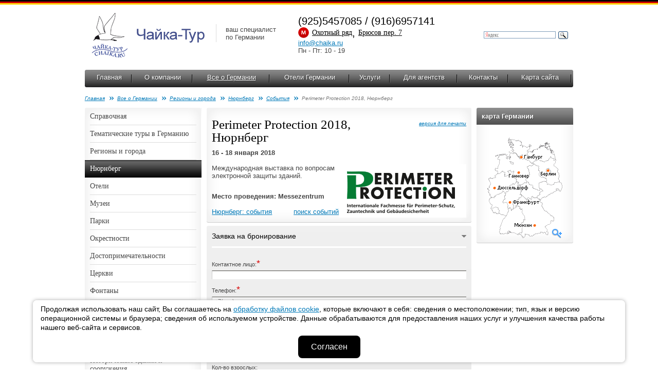

--- FILE ---
content_type: text/html; charset=windows-1251
request_url: https://www.chaika.ru/cities/9/events/0/1326/
body_size: 11367
content:
<!DOCTYPE html PUBLIC "-//W3C//DTD XHTML 1.0 Transitional//EN" "http://www.w3.org/TR/xhtml1/DTD/xhtml1-transitional.dtd">
<html xmlns="http://www.w3.org/1999/xhtml">
<head>
<meta name="viewport" content="width=device-width, initial-scale=1">
<meta http-equiv="Content-Type" content="text/html; charset=windows-1251" /><title>Perimeter Protection 2018, Нюрнберг</title>
<meta name="keywords" content='курорты германии, города германии, достопримечательности германии'>
<meta name="description" content='Полезная информация о Германии. Земли, города, достопримечательности, погода, справочная, таможня, цены на туры'>
<meta name="author" content="chaika.ru"/>
<meta name="og:image" content="/workdir/photos/event/messe/__perimter_248.png"/>
<link href="/css/style.css?v=128734" rel="stylesheet" type="text/css" />
<link href="/css/jquery-ui-1.8.23.custom.css" rel="stylesheet" type="text/css" />
<link href="/css/print.css" rel="stylesheet" type="text/css" media="print" /><script type="text/javascript" src="/js/jquery-1.4.2.min.js"></script>
<script type="text/javascript" src="/js/jquery-1.7.2.min.js"></script>
<script type="text/javascript"> var $172 = $.noConflict(true); </script>
<script type="text/javascript" src="/js/jquery-ui-1.8.23.custom.min.js"></script>
<script type="text/javascript" src="/js/jquery.main.js?v=128734"></script>
<script type="text/javascript" src="/js/swfobject.js"></script>
<script type="text/javascript" src="/js/jquery.inputmask.js"></script>
<script type="text/javascript" src="/js/jquery.bind-first-0.1.min.js"></script>
<script type="text/javascript" src="/js/jquery.inputmask-multi.js"></script>
<script type="text/javascript" src="/js/jquery.cookie.js"></script>
<!--[if lte IE 6]><link href="/css/ie6.css" rel="stylesheet" type="text/css" /><![endif]-->
<script type="text/javascript" src="/js/iepngfix_tilebg.js"></script>
<!--[if lte IE 6]><script language="JavaScript" type="text/javascript" src="/js/ie.js"></script><![endif]-->

<script type="text/javascript" src="/stuff/highslide/highslide-full.packed.js"></script>
<link rel="stylesheet" type="text/css" href="/stuff/highslide/highslide.css" />

<script type="text/javascript">
    hs.graphicsDir = '/stuff/highslide/graphics/';
    hs.transitions = ['expand', 'crossfade'];
    hs.zIndexCounter = 10001;
    hs.outlineType = 'rounded-white';
    hs.showCredits = false;
    hs.restoreTitle = 'закрыть';
    hs.skin.contentWrapper = 
	'<div class="highslide-header" align=right>'+
		'<span class="highslide-move">'+
			'<a rel="nofollow" href="#" onclick="return false"><img alt="+" border="0" src="/images/icon-move.gif" width="13" height="13" hspace="4" /></a>'+
		'</span>&nbsp;'+
		'<a rel="nofollow" href="#" onclick="return hs.close(this)">'+
			'<img src="/images/icon-close.gif" alt="X" title="закрыть" width="13" height="13" border="0" hspace="1"></a>'+
	'</div>'+
	'<div class="highslide-body"></div>';

    if (hs.addSlideshow) hs.addSlideshow({
		slideshowGroup: 1,
		interval: 5000,
		repeat: true,
		useControls: true,
		fixedControls: 'fit',
		overlayOptions: {
			opacity: .75,
			position: 'bottom center',
			hideOnMouseOut: true
		}
    });
</script>

<script type="text/javascript">

var _gaq = _gaq || [];
_gaq.push(['_setAccount', 'UA-22961970-1']);
_gaq.push(['_setDomainName', '.chaika.ru']);
_gaq.push(['_trackPageview']);

(function() {
var ga = document.createElement('script'); ga.type = 'text/javascript'; ga.async = true;
ga.src = ('https:' == document.location.protocol ? 'https://ssl' : 'http://www') + '.google-analytics.com/ga.js';
var s = document.getElementsByTagName('script')[0]; s.parentNode.insertBefore(ga, s);
})();

</script>
<link title="Чайка-Тур / Новости и спецпредложения" type="application/rss+xml" rel="alternate" href="/news/rss/"/>

<link rel="stylesheet" type="text/css" media="all" href="/stuff/jscalendar/skins/aqua/theme.css" />
<script type="text/javascript" src="/stuff/jscalendar/calendar.js"></script>
<script type="text/javascript" src="/stuff/jscalendar/lang/calendar-ru_win_.js"></script>
<script type="text/javascript" src="/stuff/jscalendar/calendar-setup.js"></script>

<script src='https://www.google.com/recaptcha/api.js'></script>

</head>
<body>
<div class="mobile-menu-button"><span></span><span></span><span></span></div>
<div id="fb-root"></div>
<script>(function(d, s, id) {
  var js, fjs = d.getElementsByTagName(s)[0];
  if (d.getElementById(id)) return;
  js = d.createElement(s); js.id = id;
  js.src = "//connect.facebook.net/ru_RU/all.js#xfbml=1";
  fjs.parentNode.insertBefore(js, fjs);
}(document, 'script', 'facebook-jssdk'));</script>

<div style="position:absolute;top:-9999px;">
<!-- Rating@Mail.ru counter -->
<script type="text/javascript">//<![CDATA[
var a='';js=10;d=document;
try{a+=';r='+escape(d.referrer);}catch(e){}try{a+=';j='+navigator.javaEnabled();js=11;}catch(e){}
try{s=screen;a+=';s='+s.width+'*'+s.height;a+=';d='+(s.colorDepth?s.colorDepth:s.pixelDepth);js=12;}catch(e){}
try{if(typeof((new Array).push('t'))==="number")js=13;}catch(e){}
try{d.write('<a rel="nofollow" href="https://top.mail.ru/jump?from=48508"><img src="https://dd.cb.b0.a0.top.mail.ru/counter?id=48508;js='+js+
a+';rand='+Math.random()+'" alt="Рейтинг@Mail.ru" style="border:0;" height="1" width="1" \/><\/a>');}catch(e){}//]]></script>
<noscript><p><a rel="nofollow" href="https://top.mail.ru/jump?from=48508"><img src="https://dd.cb.b0.a0.top.mail.ru/counter?js=na;id=48508"
style="border:0;" height="1" width="1" alt="Рейтинг@Mail.ru" /></a></p></noscript>
<!-- //Rating@Mail.ru counter -->
</div>


<div id="container">
<div class="pad">

<div class="search noprint">

<div style="width:200px;float:right;">
<div class="ya-site-form ya-site-form_inited_no" data-bem="{&quot;action&quot;:&quot;https://www.chaika.ru/search/&quot;,&quot;arrow&quot;:true,&quot;bg&quot;:&quot;#FFFFFF&quot;,&quot;fontsize&quot;:11,&quot;fg&quot;:&quot;#464646&quot;,&quot;language&quot;:&quot;ru&quot;,&quot;logo&quot;:&quot;rb&quot;,&quot;publicname&quot;:&quot;Yandex Site Search #1542214&quot;,&quot;suggest&quot;:true,&quot;target&quot;:&quot;_self&quot;,&quot;tld&quot;:&quot;ru&quot;,&quot;type&quot;:3,&quot;usebigdictionary&quot;:false,&quot;searchid&quot;:1542214,&quot;input_fg&quot;:&quot;#000000&quot;,&quot;input_bg&quot;:&quot;#FFFFFF&quot;,&quot;input_fontStyle&quot;:&quot;normal&quot;,&quot;input_fontWeight&quot;:&quot;normal&quot;,&quot;input_placeholder&quot;:null,&quot;input_placeholderColor&quot;:&quot;#000000&quot;,&quot;input_borderColor&quot;:&quot;#7F9DB9&quot;}"><form action="https://yandex.ru/search/site/" method="get" target="_self" accept-charset="utf-8"><input type="hidden" name="searchid" value="1542214"/><input type="hidden" name="l10n" value="ru"/><input type="hidden" name="reqenc" value=""/><input type="search" name="text" value=""/><input type="submit" value="Найти"/></form></div><style type="text/css">.ya-page_js_yes .ya-site-form_inited_no { display: none; }</style><script type="text/javascript">(function(w,d,c){var s=d.createElement('script'),h=d.getElementsByTagName('script')[0],e=d.documentElement;if((' '+e.className+' ').indexOf(' ya-page_js_yes ')===-1){e.className+=' ya-page_js_yes';}s.type='text/javascript';s.async=true;s.charset='utf-8';s.src=(d.location.protocol==='https:'?'https:':'http:')+'//site.yandex.net/v2.0/js/all.js';h.parentNode.insertBefore(s,h);(w[c]||(w[c]=[])).push(function(){Ya.Site.Form.init()})})(window,document,'yandex_site_callbacks');</script>
</div>



</div>

  <div class="header">
  <a class="logo" href="//www.chaika.ru/"><img src="/images/logo.png" width="220" height="95" alt="Чайка-Тур – отдых в Германии: экскурсионные и событийные туры, лечение на курортах, языковые курсы, речные круизы" /></a> 
  <div class="slogan">ваш специалист<br />

по Германии</div>
<div class="contacts">(925)5457085 / (916)6957141<br><img src="/images/matro.png" width="21" height="21" alt="метро" /> <a href="https://www.chaika.ru/31/">Охотный ряд</a>, <a href="https://www.chaika.ru/31/">Брюсов пер. 7</a>
</div>
<div class="header-time"><a rel="nofollow" href="mailto:info@chaika.ru">info@chaika.ru</a><br>
Пн - Пт: 10 - 19<br />
<!--<a href="https://www.chaika.ru/news/0/40/" style="color:#D00">График работы в праздники</a>-->
</div>

  </div>

<div class="menu noprint"><div class="bg">
<table>
  <tr>

    <td><a href="https://www.chaika.ru">Главная</a></td>
    <td><a href="https://www.chaika.ru/11/">О компании</a></td>
    <td><a href="https://www.chaika.ru/about_country/" class="active">Все о Германии</a></td>
    <td><a href="https://www.chaika.ru/hotels/">Отели Германии</a></td>
    <td><a href="https://www.chaika.ru/3/">Услуги</a></td>
    <td><a href="https://www.chaika.ru/12/">Для агентств</a></td>	<td><a href="https://www.chaika.ru/31/">Контакты</a></td><td><a href="https://www.chaika.ru/sitemap/">Карта сайта</a></td>
    <!--<td class="small"><a href="https://www.chaika.ru">на главную</a><a href="https://www.chaika.ru/sitemap/">карта сайта</a></td>-->
  </tr>
</table>

</div></div>

<div class="addthis_widget"><!-- AddThis Button BEGIN -->
<div class="addthis_toolbox addthis_default_style ">
<a class="addthis_button_preferred_1"></a>
<a class="addthis_button_preferred_2"></a>
<a class="addthis_button_preferred_3"></a>
<a class="addthis_button_preferred_4"></a>
<a class="addthis_button_compact"></a>
<a class="addthis_counter addthis_bubble_style"></a>
</div>
<script type="text/javascript" src="//s7.addthis.com/js/250/addthis_widget.js#pubid=ra-4f8c11f8643ed0fa"></script>
<!-- AddThis Button END --></div>
<div class="breadcrums">
	<a href="https://www.chaika.ru">Главная</a><a href="https://www.chaika.ru/about_country/">Все о Германии</a><a href="https://www.chaika.ru/gmap_germany/reg/" onClick="javascript:setMapHs();return hs.htmlExpand(this, mapHs );">Регионы и города</a><a href="https://www.chaika.ru/cities/9/">Нюрнберг</a><a href="https://www.chaika.ru/cities/9/events/0/">События</a>Perimeter Protection 2018, Нюрнберг</div>
<div class="clearfloat"></div>

<div class="sidebar-right noprint">

    <div class="title-grey">
      <div class="bg">карта Германии</div>
    </div>
    <div class="grey-block">
      <div class="bg-r">
        <div class="bg-bl">
          <div class="bg-br">
            <div class="search-on-map">
              <div class="map"><a href="https://www.chaika.ru/gmap_germany/reg/" onClick='javascript:setMapHs();return hs.htmlExpand(this, mapHs );'><img src="/workdir/geomaps/1_map.png" width="146" height="196" alt="Карта" /></a></div>
            </div>
          </div>
        </div>
      </div>
    </div>
    <!-- end .grey-block -->
<div class="highslide-html-content" id="mapContent" style="width:713px;height:602px;">
	<div class="highslide-body" id="flashMap">You need <a href="https://www.chaika.ru//www.adobe.com/shockwave/download/download.cgi?P1_Prod_Version=ShockwaveFlash&promoid=BIOW" target="_blank">the Flash Player version 4.0.2.0 or higher</a> and a JavaScript enabled browser to view this site</div>
</div>
            <script language="JavaScript">
		// <!--
		var ignoredParams = {src: 1, bgcolor: 1};
		var params = String('src="/workdir/geomaps/1_1_germany4.swf" quality="high" bgcolor="#EEEEEE" ').split(" ");
		var swf = new SWFObject("/workdir/geomaps/1_1_germany4.swf", "advblock", "713", "602", "4.0.2.0", "#EEEEEE");
//		swf.addParam("align", "middle");
		swf.addParam("wMode", "transparent");
		swf.addParam("FlashVars", "link1=/cities/50/&link2=/cities/2/&link3=/cities/15/&link5=/cities/1/&link7=/cities/4/&link8=/cities/10/&link9=/cities/57/&link10=/cities/5/&link11=/cities/22/&link12=/cities/11/&link13=/cities/9/&link14=/cities/12/&link15=/cities/28/&link16=/cities/62/&link17=/cities/3/&link18=/cities/29/&link19=/cities/35/&link20=/cities/30/&link21=/cities/59/&link22=/cities/152/&link25=/cities/38/&link26=/cities/23/&link27=/cities/24/&link28=/cities/25/&link29=/cities/8/&link30=/cities/34/&link31=/cities/33/&link32=/cities/32/&link33=/cities/44/&link34=/cities/46/&link35=/cities/27/&link37=/cities/17/&link38=/cities/16/&link43=/cities/6/&link44=/cities/53/&link47=/lands/reg/9/&link48=/lands/reg/4/&link49=/lands/reg/5/&link53=/lands/reg/1/&link54=/lands/reg/6/&link57=/lands/reg/3/&link58=/lands/reg/7/&link60=/lands/reg/10/&link61=/lands/reg/2/&link62=/lands/reg/15/&link63=/cities/124/");
		swf.addParam("allowScriptAccess", "always");
		swf.write("flashMap");

		function closeMe()
		{
			hs.close();
		}

		// -->
            </script>
			
<iframe src="//www.facebook.com/plugins/likebox.php?href=http%3A%2F%2Fwww.facebook.com%2Fpages%2F%D0%A7%D0%B0%D0%B9%D0%BA%D0%B0-%D0%A2%D1%83%D1%80/310414779011796&amp;width=228&amp;height=312&amp;colorscheme=light&amp;show_faces=true&amp;border_color=%2332353a&amp;stream=false&amp;header=false" scrolling="no" frameborder="0" style="border:none; overflow:hidden; width:188px; height:312px; background:#ffffff; margin:0 0 6px 0;" allowTransparency="true"></iframe>			
			  </div>  
  <div class="sidebar-left noprint">

    <div class="grey-block left-links">
      <div class="bg-r">
        <div class="bg-tl">
          <div class="bg-bl">
            <div class="bg-tr">
              <div class="bg-br nopad">
                  <ul class="left-menu accordion">
      <li><a rel="nofollow" href="#" class="opener">Справочная</a>
      <div class="slide" style="display:none;">
	      <ul>
      <li><a href="https://www.chaika.ru/22/">Таможенные вопросы</a></li>
      <li><a href="https://www.chaika.ru/23/">Передвижение по Германии</a></li>
      <li><a href="https://www.chaika.ru/47/">Погода в Германии</a></li>
      <li><a href="https://www.chaika.ru/124/">Защита авторских прав</a></li>
      <li><a href="https://www.chaika.ru/129/">Эпидемиологическая обстановка по коронавирусу в Германии</a></li>
      <li><a href="https://www.chaika.ru/24/">Проживание</a></li>
      <li><a href="https://www.chaika.ru/123/">Рождественские рынки в Германии</a></li>
      <li><a href="https://www.chaika.ru/25/">Покупки</a></li>
	      </ul>
      </div>
      <li><a href="https://www.chaika.ru/71/">Тематические туры в Германию</a></li>
      <li><a href="https://www.chaika.ru/lands/reg/">Регионы и города</a></li>
      <li><a href="https://www.chaika.ru/cities/9/" class="hover">Нюрнберг</a></li>
      <li><a href="https://www.chaika.ru/hotels/?cityid=9">Отели</a></li>
      <li><a rel="nofollow" href="#" class="opener">Музеи</a>
      <div class="slide" style="display:none;">
	      <ul>
      <li><a href="https://www.chaika.ru/cities/9/obj_descr/3/50/">Дом Фембо (Fembohaus) </a></li>
      <li><a href="https://www.chaika.ru/cities/9/obj_descr/3/51/">Замок -музей Тухеров</a></li>
      <li><a href="https://www.chaika.ru/cities/9/obj_descr/3/63/">Дом-музей Альбрехта–Дюрера</a></li>
      <li><a href="https://www.chaika.ru/cities/9/obj_descr/3/430/">Германский национальный музей </a></li>
      <li><a href="https://www.chaika.ru/cities/9/obj_descr/3/431/">Документационный центр нацистов</a></li>
      <li><a href="https://www.chaika.ru/cities/9/obj_descr/3/432/">Зал суда присяжных</a></li>
      <li><a href="https://www.chaika.ru/cities/9/obj_descr/3/433/">Подземелье горы Burgberg</a></li>
      <li><a href="https://www.chaika.ru/cities/9/obj_descr/3/434/">Музей игрушек</a></li>
      <li><a href="https://www.chaika.ru/cities/9/obj_descr/3/435/">Музей транспорта и коммуникации</a></li>
      <li><a href="https://www.chaika.ru/cities/9/obj_descr/3/436/">Музей истории природы</a></li>
	      </ul>
      </div></li>
      <li><a rel="nofollow" href="#" class="opener">Парки</a>
      <div class="slide" style="display:none;">
	      <ul>
      <li><a href="https://www.chaika.ru/cities/9/obj_descr/5/437/">Парки и зоны отдыха</a></li>
	      </ul>
      </div></li>
      <li><a rel="nofollow" href="#" class="opener">Окрестности</a>
      <div class="slide" style="display:none;">
	      <ul>
      <li><a href="https://www.chaika.ru/cities/9/obj_descr/6/438/">Франконские озера</a></li>
      <li><a href="https://www.chaika.ru/cities/9/obj_descr/6/439/">Франконская Швейцария</a></li>
	      </ul>
      </div></li>
      <li><a rel="nofollow" href="#" class="opener">Достопримечательности</a>
      <div class="slide" style="display:none;">
	      <ul>
      <li><a href="https://www.chaika.ru/cities/9/obj_descr/7/42/">Дом-музей Альбрехта Дюрера </a></li>
      <li><a href="https://www.chaika.ru/cities/9/obj_descr/7/43/">Ремесленный двор (Handwerkerhof) </a></li>
      <li><a href="https://www.chaika.ru/cities/9/obj_descr/7/44/">Госпиталь Святого духа (Heilig-Geist-Spital) </a></li>
      <li><a href="https://www.chaika.ru/cities/9/obj_descr/7/45/">Таможня (Mauthalle) </a></li>
      <li><a href="https://www.chaika.ru/cities/9/obj_descr/7/46/">Дом Нассау (Nassauer Haus) </a></li>
      <li><a href="https://www.chaika.ru/cities/9/obj_descr/7/47/">Средневековые тюрьмы-ячейки (Lochgefangnisse) </a></li>
      <li><a href="https://www.chaika.ru/cities/9/obj_descr/7/49/">«Жировой дом» (Unschlitthaus) </a></li>
	      </ul>
      </div></li>
      <li><a rel="nofollow" href="#" class="opener">Церкви</a>
      <div class="slide" style="display:none;">
	      <ul>
      <li><a href="https://www.chaika.ru/cities/9/obj_descr/9/52/">Церковь Frauenkirche</a></li>
      <li><a href="https://www.chaika.ru/cities/9/obj_descr/9/53/">Katharinenkirche</a></li>
      <li><a href="https://www.chaika.ru/cities/9/obj_descr/9/54/">St . Egidienkirche</a></li>
      <li><a href="https://www.chaika.ru/cities/9/obj_descr/9/55/">St. Jakobkirche</a></li>
      <li><a href="https://www.chaika.ru/cities/9/obj_descr/9/56/">St. Klarakirche</a></li>
      <li><a href="https://www.chaika.ru/cities/9/obj_descr/9/57/">St. Lorenzkirche </a></li>
      <li><a href="https://www.chaika.ru/cities/9/obj_descr/9/58/">St. Sebaldkirche</a></li>
	      </ul>
      </div></li>
      <li><a rel="nofollow" href="#" class="opener">Фонтаны</a>
      <div class="slide" style="display:none;">
	      <ul>
      <li><a href="https://www.chaika.ru/cities/9/obj_descr/10/59/">Фонтан «Карусель брака » (Ehekarussell) </a></li>
      <li><a href="https://www.chaika.ru/cities/9/obj_descr/10/60/">Фонтан «Человечек с гусями» (Gaensemaennchenbrunnen) </a></li>
      <li><a href="https://www.chaika.ru/cities/9/obj_descr/10/61/">Красивый фонтан (Schoener Brunnen)</a></li>
      <li><a href="https://www.chaika.ru/cities/9/obj_descr/10/62/">Фонтан добродетелей (Tugendbrunnen) </a></li>
	      </ul>
      </div></li>
      <li><a rel="nofollow" href="#" class="opener">Клиники</a>
      <div class="slide" style="display:none;">
	      <ul>
      <li><a href="https://www.chaika.ru/cities/9/obj_descr/12/677/">Клиника города Нюрнберг</a></li>
	      </ul>
      </div></li>
      <li><a rel="nofollow" href="#" class="opener">Театры и концертные залы</a>
      <div class="slide" style="display:none;">
	      <ul>
      <li><a href="https://www.chaika.ru/cities/9/obj_descr/15/48/">Земельный театр (Staatstheater) Баварии и Нюрнберга </a></li>
      <li><a href="https://www.chaika.ru/cities/9/obj_descr/15/440/">Культурная жизнь города</a></li>
	      </ul>
      </div></li>
      <li><a rel="nofollow" href="#" class="opener">Замки и дворцы</a>
      <div class="slide" style="display:none;">
	      <ul>
      <li><a href="https://www.chaika.ru/cities/9/obj_descr/17/40/">Императорский замок (Kaiserburg) </a></li>
	      </ul>
      </div></li>
      <li><a rel="nofollow" href="#" class="opener">Исторические здания и сооружения</a>
      <div class="slide" style="display:none;">
	      <ul>
      <li><a href="https://www.chaika.ru/cities/9/obj_descr/18/41/">Императорские конюшни (Kaiserstallung)</a></li>
	      </ul>
      </div></li>
      <li><a rel="nofollow" href="#" class="opener">Тематические парки, аттракционы</a>
      <div class="slide" style="display:none;">
	      <ul>
      <li><a href="https://www.chaika.ru/cities/9/obj_descr/26/734/">PLAYMOBIL-FunPark</a></li>
	      </ul>
      </div></li>
      <li><a href="https://www.chaika.ru/cities/9/descr/8/">Рождество в Нюрнберге</a></li>
      <li><a href="https://www.chaika.ru/cities/9/descr/14/">Информация для туристов</a></li>
      <li><a href="https://www.chaika.ru/cities/9/descr/61/">Кулинарные достопримечательности</a></li>
      <li><a href="https://www.chaika.ru/cities/9/descr/62/">Шоппинг</a></li>
      <li><a href="https://www.chaika.ru/cities/9/descr/63/">Нюрнберг – город изобретателей</a></li>
      <li><a href="https://www.chaika.ru/cities/9/descr/117/">Экскурсии, трансферы, гиды (цены)</a></li>
                  </ul>
              </div>
            </div>
          </div>
        </div>
      </div>
    </div>
<div class="title-red"><div class="bg">События</div></div>
    <div class="grey-block">
      <div class="bg-r">
          <div class="bg-bl">
              <div class="bg-br">
<ul class="news-list2">
<li><div class="date">28&nbsp;января&nbsp; - 1&nbsp;февраля&nbsp;2026</div>
<a href="https://www.chaika.ru/cities/9/events/0/2589/">Spielwarenmesse 2026 Нюрнберг</a> <a href="https://www.chaika.ru/cities/9/events/0/2589/"><img src="/images/arrow6.gif" width="9" height="7" alt="Подробнее" /></a>
</li>
<li><div class="date">10&nbsp;-&nbsp;13&nbsp;февраля 2026</div>
<a href="https://www.chaika.ru/cities/9/events/0/2599/">BIOFACH 2026 Нюрнберг</a> <a href="https://www.chaika.ru/cities/9/events/0/2599/"><img src="/images/arrow6.gif" width="9" height="7" alt="Подробнее" /></a>
</li>
<li><div class="date">23&nbsp;-&nbsp;25&nbsp;февраля 2026</div>
<a href="https://www.chaika.ru/cities/9/events/0/2607/">ENFORCE TAC 2026 Нюрнберг</a> <a href="https://www.chaika.ru/cities/9/events/0/2607/"><img src="/images/arrow6.gif" width="9" height="7" alt="Подробнее" /></a>
</li>
</ul>
<a class="all" href="https://www.chaika.ru/ttype/9/p14/?c%5B%5D=9">все события в Нюрнберге</a>

              </div>
        </div>
      </div>
    </div>
    <!-- end .grey-block -->    <!-- end .grey-block -->

    <div class="create-opinion create-opinion-form">
      <div class="corner tl"></div>
      <div class="corner tr"></div>
      <div class="corner bl"></div>
      <div class="corner br"></div>
      <div class="title">Свяжитесь с нами</div>
      <div style="margin:0 0 15px 0;">
У Вас появились вопросы? Оставьте Ваши контактные данные,
и мы свяжемся с Вами в ближайшее время!
      </div>
      <script type="text/javascript">

      function request_submit(){
          document.forms["feedback"].submit();
      }

      </script>
      <form name="feedback" action="/request/" method="post" target="_serv">
      <input class="input" name="fio" value="Имя, Фамилия" type="text" onfocus="if (this.value=='Имя, Фамилия') this.value='';"
onblur="if (this.value==''){this.value='Имя, Фамилия'}" />
      <input class="input" name="email" value="E-mail или телефон" type="text" onfocus="if (this.value=='E-mail или телефон') this.value='';"
onblur="if (this.value==''){this.value='E-mail или телефон'}" />
      <input class="input" name="phone1" value="" type="text" style="display:none;">
      <textarea class="textarea" name="req" cols="" rows="3" onfocus="if (this.value=='Введите сообщение') this.value='';"
onblur="if (this.value=='' && !this.textContent){ this.value='Введите сообщение'}">Введите сообщение</textarea>
      <div style="margin:5px 0 10px 0;">Нажимая на кнопку, вы даете <a href="https://www.chaika.ru/126/" target="_blank">согласие на обработку</a> своих персональных данных.</div>
      <button class="g-recaptcha button" data-sitekey="6LejihsUAAAAABH7TLifO5aJtlgCJkK81QZNBjJq" data-callback="request_submit">отправить сообщение</button>
      <input type="hidden" name="ref" value="/cities/9/events/0/1326/">
      </form><iframe name="_serv" style="display:none;"></iframe>
    </div>
    <div class="title-grey">
      <div class="bg">Внутренний курс компании</div>
    </div>
    <div class="grey-block">
      <div class="bg-r">
        <div class="bg-tl">
          <div class="bg-bl">
            <div class="bg-tr">
              <div class="bg-br">
1 &euro; = 94.16 руб.
              </div>
            </div>
          </div>
        </div>
      </div>
    </div>
    <!-- end .grey-block -->
	
		
      </div>
  <div class="mainContent">
    <div class="grey-block">
      <div class="bg-r">
        <div class="bg-tl">
          <div class="bg-bl">
            <div class="bg-tr">
              <div class="bg-br">
<span class="print_button"><noindex><span class="noprint"><a href="https://www.chaika.ru/cities/9/events/0/1326/?print" rel="nofollow" target="_blank" class="print-ver">версия для печати</a><img src="/images/print-version.gif" width="15" height="15" border="0" style="margin:15px 5px 0 0;" align="right"></span></noindex></span><h1>Perimeter Protection 2018, Нюрнберг</h1>
<div><b>16&nbsp;-&nbsp;18&nbsp;января 2018</b><br><br><table class="im1" style="float: right;" border="0" cellspacing="0" cellpadding="0">
<tbody>
<tr>
<td class="im2"><img src="/workdir/photos/event/messe/__perimter_248.png" alt="" width="248" height="104" hspace="7" vspace="7" /></td>
</tr>
</tbody>
</table>
<p>Международная выставка по вопросам электронной защиты зданий.</p></div><br><b>Место проведения: Messezentrum</b><br><br><a href="https://www.chaika.ru/ttype/9/p14/" style="float:right;">поиск событий</a><a href="https://www.chaika.ru/ttype/9/p14/?c%5B%5D=9">Нюрнберг: события</a>
              </div>
            </div>
          </div>
        </div>
      </div>
    </div>
    <!-- end .grey-block -->
<div class="dark-block noprint">
    <div class="corner tl"></div>
    <div class="corner tr"></div>
    <div class="corner bl"></div>
    <div class="corner br"></div>
    <div><div><div><div><div id="mcResize">
<div class="title arrow"><a id="order-place" rel="nofollow" href="#"></a>Заявка на бронирование</div>
<div id="order" class="line-white"></div>
	<script type="text/javascript">
		<!--  to hide script contents from old browsers
		var startDate;
		var endDate;

		function resetDates() {
			startDate = endDate = null;
		}

		function filterDates1(cal) {
			startDate = new Date(cal.date)
			startDate.setHours(0,0,0,0)	// used for compares without TIME
			/* If they haven't chosen an 
			end date before we'll set it to the same date as the start date This
			way if the user scrolls in the start date 5 months forward, they don't
			need to do it again for the end date.
			*/

			if (endDate == null) { 
				Calendar.setup({
				        inputField     :    "tripdate2",      // id of the input field
				        ifFormat       :    "%d.%m.%Y",  // format of the input field
				        button         :    "date_2",    // trigger for the calendar (button ID)
				        align          :    "Br",        // alignment (defaults to "Bl")
				        singleClick    :    true,
				        weekNumbers    :    false,
					date           :     cal.date,
				        firstDay       :    1,
				        range          :    [2008, 2027],
					dateStatusFunc		:    disallowDateBefore, //the function to call
					onUpdate       :    filterDates2
				});
			}
		}

		function filterDates2(cal) {
			var date = cal.date;
			endDate = new Date(cal.date)
			endDate.setHours(0,0,0,0)	// used for compares without TIME
		}

		/*
		* This functions return true to disallow a date
		* and false to allow it.
		*/


		/* 
		* Check-Out calendar allowed dates
		* Check-Out date can not be BEFORE Check-In date
		* Check-Out date can not be before today
		*/
		function disallowDateBefore(dateCheckOut) {
			dateCheckOut.setHours(0,0,0,0)
			if ((startDate != null) && startDate > dateCheckOut)
				// startDate is defined, make sure cal date is NOT before start date
				return true; 
			
			var now = new Date()
			now.setHours(0,0,0,0)
			if (dateCheckOut < now) 
				// check out date can not be befor today if startDate NOT defined
				return true;

			return false;
		}

		/* 
		* Check-In date checking
		* Check-In date can not be AFTER Check-Out date
		* Check-In date can not be before today
		*/
		function disallowDateAfter(dateCheckIn) {
			dateCheckIn.setHours(0,0,0,0)
			if ((endDate != null) && dateCheckIn > endDate)
				// endDate defined, calendar date can NOT be after endDate
				return true;

			var now = new Date()
			now.setHours(0,0,0,0)

			if (dateCheckIn < now)
				// endDate NOT defined, calendar date can not be before today
				return true;

			return false;
		}

		// end hiding contents from old browsers  -->

		var maskList = $172.masksSort($172.masksLoad("/js/phone-codes.json.js"), ["#"], /[0-9]|#/, "mask");
		var maskOpts = {
			inputmask: {
				definitions: {
					"#": {
						validator: "[0-9]",
						cardinality: 1
					}
				},
				//clearIncomplete: true,
				showMaskOnHover: false,
				autoUnmask: true
			},
			match: /[0-9]/,
			replace: "#",
			list: maskList,
			listKey: "mask",
			onMaskChange: function(maskObj, determined) {
				$172(this).attr("placeholder", $172(this).inputmask("getemptymask"));
			}
		};
		$172(document).ready(function(){
			$172("input[name='phone']").inputmasks(maskOpts);
		});

	</script>
<form id="oform" action="#oform" class="validate-form" method="post">
<input type="hidden" name="pagetitle" value="Perimeter Protection 2018, Нюрнберг" />
<input type="hidden" name="pageurl" value="/cities/9/events/0/1326/" />
<fieldset>
<div class="order">
<div class="row">
Контактное лицо:<span class="red">* <em>Некорректно указано контактное лицо</em></span><br />
<input class="input1 required" type="text" name="person" value="" />
</div>
<div class="row">
Телефон:<span class="red">* <em>Некорректно указан телефон</em></span><br />
<input class="input1 required-phone default" type="text" name="phone" value="7" /><input class="input" name="phone1" value="" type="text" style="display:none;">
</div>
<div class="row">
E-mail:<span class="red">* <em>Некорректно указан E-mail</em></span><br />
<input class="input1 required-email" type="text" name="email" value="" />
</div>
<div class="row">
Даты поездки:<span class="red">* <em>Некорректно указаны даты поездки</em></span><br />
от <input class="input1 required" type="text" id="tripdate1" name="tripdate1" value="" style="width:100px;" /> <img src="/images/dateicon.gif" id="date_1" align="absmiddle" style="cursor: pointer" />
  <script type="text/javascript">
    Calendar.setup({
        inputField     :    "tripdate1",      // id of the input field
        ifFormat       :    "%d.%m.%Y",  // format of the input field
        button         :    "date_1",    // trigger for the calendar (button ID)
        align          :    "Br",        // alignment (defaults to "Bl")
        singleClick    :    true,
        weekNumbers    :    false,
        firstDay       :    1,
        range          :    [2008, 2027],
         dateStatusFunc    :    disallowDateAfter, //the function to call
         onUpdate       :    filterDates1
    });
  </script>
  &nbsp; до <input class="input1 required" type="text" id="tripdate2" name="tripdate2" value="" style="width:100px;" /> <img src="/images/dateicon.gif" id="date_2" align="absmiddle" style="cursor: pointer" />
  <script type="text/javascript">
    Calendar.setup({
        inputField     :    "tripdate2",      // id of the input field
        ifFormat       :    "%d.%m.%Y",  // format of the input field
        button         :    "date_2",    // trigger for the calendar (button ID)
        align          :    "Br",        // alignment (defaults to "Bl")
        singleClick    :    true,
        weekNumbers    :    false,
        firstDay       :    1,
        range          :    [2008, 2027],
         dateStatusFunc    :    disallowDateBefore, //the function to call
         onUpdate       :    filterDates2
    });
  </script>
</div>
<div class="row">
Кол-во взрослых:<br />
<select class="select1" name="adults"><option value=""> - выберите - </option>
<option value="1">DBL</option>
<option value="2">SGL</option>
<option value="3">TRPL</option>
</select>
</div>
<div class="row">
Дети:<br />
<input value="количество и возраст" class="input1" type="text" name="childs" value="" onfocus="if (this.value=='количество и возраст') this.value='';"
onblur="if (this.value==''){this.value='количество и возраст'}" />
</div>
<div class="row">
Комментарии (пожелания по размещению и стоимости отеля, питанию и прочее):<br />
<textarea class="textarea1" name="info" cols="" rows=""></textarea>
</div>
<div class="row"><table class=oform_captcha cellspacing=0 cellpadding=0 border=0 style="width:210px;"><tr><td style="border:0;padding:0;">Цифровой код:<span class="red">* <em></td><td style="border:0;padding:0;"><img src="/captcha.php?form_id=54510" alt="Цифровой код" width="60" height="30" align="absmiddle"> &nbsp; </td><td style="border:0;padding:0;"><input class="input1" type=text name=code size=4 style="width:30px;margin:5px 0;"></td></tr></table></div>
<div class="row"><span class="red">*</span> - Поля, обязательные для заполнения.</div>
<div class="row">Нажимая на кнопку, вы даете <a href="https://www.chaika.ru/126/" target="_blank">согласие на обработку</a> своих персональных данных.</div>
<div class="buttons">
<input class="submit" value="Отправить запрос" type="submit" />
<input class="reset" value="Очистить форму" type="reset" />
</div>
</div>
</fieldset>
</form>
</div></div></div></div></div></div>
<div><div><div><div><div><div>
              </div>
            </div>
          </div>
        </div>
      </div>
    </div>
  </div>
  <div class="clearfloat"></div>
  <div class="footer noprint">
<div style="padding:0 10px;">
	<div style="float:left;">
Copyright &copy; 1994 - 2026 Чайка-Тур. Все права защищены. 
	</div><div style="float:right;">
<a rel="nofollow" href="https://www.telemark-it.ru/" target="_blank">Разработка сайта</a> &mdash; Телемарк
	</div>&nbsp;
</div>
  </div>
  <div class="credits noprint">
    <br>
<script language="JavaScript"> document.write("<address style=\"font-size: 9px; margin-top: -20px\">\nДанный интернет сайт носит исключительно информационный характер и вся информация на нем не является публичной офертой, определяемой положениями Статьи 437 (2) Гражданского кодекса Российской Федерации. Для получения подробной информации о наличии и стоимости, пожалуйста, обращайтесь к нашим менеджерам по продажам и в сотрудничающие с нами туристические агентства.</address>\n"); </script><p><strong>Чайка-Тур -</strong><span><strong>&nbsp;</strong></span><a href="https://www.chaika.ru" rel="nofollow"><strong>туры в Германию</strong></a><span><strong>&nbsp;</strong></span><strong>с 1994 года!</strong></p>
<p><a href="https://www.chaika.ru/workdir/politika_ispolzovania_cookies.pdf" target="_blank"> Политика использования cookies-файлов</a> &nbsp; <a href="https://www.chaika.ru/126/"> Политика обработки персональных данных</a></p>
<p>&nbsp;</p>
<!-- Yandex.Metrika counter -->
<script>// <![CDATA[
(function(m,e,t,r,i,k,a){m[i]=m[i]||function(){(m[i].a=m[i].a||[]).push(arguments)};
   m[i].l=1*new Date();k=e.createElement(t),a=e.getElementsByTagName(t)[0],k.async=1,k.src=r,a.parentNode.insertBefore(k,a)})
   (window, document, "script", "https://mc.yandex.ru/metrika/tag.js", "ym");

   ym(2927446, "init", {
        clickmap:true,
        trackLinks:true,
        accurateTrackBounce:true
   });
// ]]></script>
<noscript><div><img src="https://mc.yandex.ru/watch/2927446" style="position:absolute; left:-9999px;" alt=""/></div></noscript><!-- /Yandex.Metrika counter -->
<p style="margin: 0px; padding: 0px;"><a style="margin: 0px; padding: 0px; color: #0079b8; text-decoration: underline; outline: none;" href="https://top.mail.ru/jump?from=48508" rel="nofollow"><img style="margin: 0px; padding: 0px; border: 0px;" src="/cm/https:/top-fwz1.mail.ru/counter?id=48508;t=455;l=1" alt="" /></a></p>
<p style="margin: 0px; padding: 0px;">&nbsp;</p>
<table width="950">
<tbody>
<tr>
<td>
<p><a href="https://www.chaika.ru/ttype/3/" rel="nofollow">Групповые туры в Германию 2023</a></p>
</td>
<td>
<p><a href="https://www.chaika.ru/ttype/4/" rel="nofollow">Индивидуальные туры&nbsp;</a></p>
</td>
<td>
<p><a href="https://www.chaika.ru/ttype/5/" rel="nofollow">Корпоративные поездки</a></p>
</td>
<td>
<p><a href="https://www.chaika.ru/ttype/6/" rel="nofollow">Курсы немецкого языка в Германии 2023</a>&nbsp;</p>
</td>
<td>
<p><a href="https://www.chaika.ru/ttype/7/" rel="nofollow">Горнолыжные туры</a></p>
</td>
</tr>
<tr>
<td>
<p><a href="https://www.chaika.ru/ttype/8/" rel="nofollow">Велосипедные туры&nbsp;</a></p>
</td>
<td>
<p><a href="https://www.chaika.ru/ttype/9/" rel="nofollow">Событийные туры&nbsp;</a></p>
</td>
<td>
<p><a href="https://www.chaika.ru/ttype/10/" rel="nofollow">Отдых и лечение на курортах</a></p>
</td>
<td>
<p><a href="https://www.chaika.ru/ttype/11/" rel="nofollow">Речные круизы по Германии и Европе</a></p>
</td>
<td>
<p><a href="https://www.chaika.ru/ttype/18/" rel="nofollow">Немецкая Прибалтика</a></p>
</td>
</tr>
<tr>
<td>
<p><a href="https://www.chaika.ru/events/" rel="nofollow">Посещение выставок и ярмарок&nbsp;</a></p>
</td>
<td>
<p><a href="https://www.chaika.ru/ttype/12/" rel="nofollow">Тематические туры&nbsp;</a></p>
</td>
<td>
<p><a href="https://www.chaika.ru/ttype/17/" rel="nofollow">Парки развлечений</a></p>
</td>
<td>
<p><a href="https://www.chaika.ru/25/" rel="nofollow">Шоппинг</a></p>
</td>
<td>
<p><a href="https://www.chaika.ru/hotels/" rel="nofollow">Отели в Германии</a></p>
</td>
</tr>
<tr>
<td>
<p><a href="https://www.chaika.ru/46/" rel="nofollow">Аренда/прокат авто&nbsp;</a></p>
</td>
<td>
<p><a href="https://www.chaika.ru/44/" rel="nofollow">Авиабилеты&nbsp;</a></p>
</td>
<td>
<p><a href="https://www.chaika.ru/21/" rel="nofollow">Оформление визы</a></p>
</td>
<td>
<p><a href="https://www.chaika.ru/47/" rel="nofollow">Погода в Германии</a></p>
</td>
<td>
<p><a href="https://www.chaika.ru/15/" rel="nofollow">Отдых на озерах Германии</a></p>
</td>
</tr>
</tbody>
</table>  </div><br>
</div></div>

    <div class="tm-it-widget-cookie hidden">
        <div class="tm-it-widget-cookie__wrap">
            <div class="tm-it-widget-cookie__text">
                Продолжая использовать наш сайт, Вы соглашаетесь на <a href="https://www.chaika.ru/workdir/politika_ispolzovania_cookies.pdf" target="_blank">обработку файлов cookie</a>, которые включают в себя: сведения о местоположении; тип, язык и версию операционной системы и браузера; сведения об используемом устройстве. Данные обрабатываются для предоставления наших услуг и улучшения качества работы нашего веб-сайта и сервисов.
            </div>

            <button type="button" data-hide="30">
                Согласен
            </button>
        </div>
    </div>

</body>
</html>

--- FILE ---
content_type: text/html; charset=utf-8
request_url: https://www.google.com/recaptcha/api2/anchor?ar=1&k=6LejihsUAAAAABH7TLifO5aJtlgCJkK81QZNBjJq&co=aHR0cHM6Ly93d3cuY2hhaWthLnJ1OjQ0Mw..&hl=en&v=PoyoqOPhxBO7pBk68S4YbpHZ&size=invisible&anchor-ms=20000&execute-ms=30000&cb=oenljxro7xdv
body_size: 49529
content:
<!DOCTYPE HTML><html dir="ltr" lang="en"><head><meta http-equiv="Content-Type" content="text/html; charset=UTF-8">
<meta http-equiv="X-UA-Compatible" content="IE=edge">
<title>reCAPTCHA</title>
<style type="text/css">
/* cyrillic-ext */
@font-face {
  font-family: 'Roboto';
  font-style: normal;
  font-weight: 400;
  font-stretch: 100%;
  src: url(//fonts.gstatic.com/s/roboto/v48/KFO7CnqEu92Fr1ME7kSn66aGLdTylUAMa3GUBHMdazTgWw.woff2) format('woff2');
  unicode-range: U+0460-052F, U+1C80-1C8A, U+20B4, U+2DE0-2DFF, U+A640-A69F, U+FE2E-FE2F;
}
/* cyrillic */
@font-face {
  font-family: 'Roboto';
  font-style: normal;
  font-weight: 400;
  font-stretch: 100%;
  src: url(//fonts.gstatic.com/s/roboto/v48/KFO7CnqEu92Fr1ME7kSn66aGLdTylUAMa3iUBHMdazTgWw.woff2) format('woff2');
  unicode-range: U+0301, U+0400-045F, U+0490-0491, U+04B0-04B1, U+2116;
}
/* greek-ext */
@font-face {
  font-family: 'Roboto';
  font-style: normal;
  font-weight: 400;
  font-stretch: 100%;
  src: url(//fonts.gstatic.com/s/roboto/v48/KFO7CnqEu92Fr1ME7kSn66aGLdTylUAMa3CUBHMdazTgWw.woff2) format('woff2');
  unicode-range: U+1F00-1FFF;
}
/* greek */
@font-face {
  font-family: 'Roboto';
  font-style: normal;
  font-weight: 400;
  font-stretch: 100%;
  src: url(//fonts.gstatic.com/s/roboto/v48/KFO7CnqEu92Fr1ME7kSn66aGLdTylUAMa3-UBHMdazTgWw.woff2) format('woff2');
  unicode-range: U+0370-0377, U+037A-037F, U+0384-038A, U+038C, U+038E-03A1, U+03A3-03FF;
}
/* math */
@font-face {
  font-family: 'Roboto';
  font-style: normal;
  font-weight: 400;
  font-stretch: 100%;
  src: url(//fonts.gstatic.com/s/roboto/v48/KFO7CnqEu92Fr1ME7kSn66aGLdTylUAMawCUBHMdazTgWw.woff2) format('woff2');
  unicode-range: U+0302-0303, U+0305, U+0307-0308, U+0310, U+0312, U+0315, U+031A, U+0326-0327, U+032C, U+032F-0330, U+0332-0333, U+0338, U+033A, U+0346, U+034D, U+0391-03A1, U+03A3-03A9, U+03B1-03C9, U+03D1, U+03D5-03D6, U+03F0-03F1, U+03F4-03F5, U+2016-2017, U+2034-2038, U+203C, U+2040, U+2043, U+2047, U+2050, U+2057, U+205F, U+2070-2071, U+2074-208E, U+2090-209C, U+20D0-20DC, U+20E1, U+20E5-20EF, U+2100-2112, U+2114-2115, U+2117-2121, U+2123-214F, U+2190, U+2192, U+2194-21AE, U+21B0-21E5, U+21F1-21F2, U+21F4-2211, U+2213-2214, U+2216-22FF, U+2308-230B, U+2310, U+2319, U+231C-2321, U+2336-237A, U+237C, U+2395, U+239B-23B7, U+23D0, U+23DC-23E1, U+2474-2475, U+25AF, U+25B3, U+25B7, U+25BD, U+25C1, U+25CA, U+25CC, U+25FB, U+266D-266F, U+27C0-27FF, U+2900-2AFF, U+2B0E-2B11, U+2B30-2B4C, U+2BFE, U+3030, U+FF5B, U+FF5D, U+1D400-1D7FF, U+1EE00-1EEFF;
}
/* symbols */
@font-face {
  font-family: 'Roboto';
  font-style: normal;
  font-weight: 400;
  font-stretch: 100%;
  src: url(//fonts.gstatic.com/s/roboto/v48/KFO7CnqEu92Fr1ME7kSn66aGLdTylUAMaxKUBHMdazTgWw.woff2) format('woff2');
  unicode-range: U+0001-000C, U+000E-001F, U+007F-009F, U+20DD-20E0, U+20E2-20E4, U+2150-218F, U+2190, U+2192, U+2194-2199, U+21AF, U+21E6-21F0, U+21F3, U+2218-2219, U+2299, U+22C4-22C6, U+2300-243F, U+2440-244A, U+2460-24FF, U+25A0-27BF, U+2800-28FF, U+2921-2922, U+2981, U+29BF, U+29EB, U+2B00-2BFF, U+4DC0-4DFF, U+FFF9-FFFB, U+10140-1018E, U+10190-1019C, U+101A0, U+101D0-101FD, U+102E0-102FB, U+10E60-10E7E, U+1D2C0-1D2D3, U+1D2E0-1D37F, U+1F000-1F0FF, U+1F100-1F1AD, U+1F1E6-1F1FF, U+1F30D-1F30F, U+1F315, U+1F31C, U+1F31E, U+1F320-1F32C, U+1F336, U+1F378, U+1F37D, U+1F382, U+1F393-1F39F, U+1F3A7-1F3A8, U+1F3AC-1F3AF, U+1F3C2, U+1F3C4-1F3C6, U+1F3CA-1F3CE, U+1F3D4-1F3E0, U+1F3ED, U+1F3F1-1F3F3, U+1F3F5-1F3F7, U+1F408, U+1F415, U+1F41F, U+1F426, U+1F43F, U+1F441-1F442, U+1F444, U+1F446-1F449, U+1F44C-1F44E, U+1F453, U+1F46A, U+1F47D, U+1F4A3, U+1F4B0, U+1F4B3, U+1F4B9, U+1F4BB, U+1F4BF, U+1F4C8-1F4CB, U+1F4D6, U+1F4DA, U+1F4DF, U+1F4E3-1F4E6, U+1F4EA-1F4ED, U+1F4F7, U+1F4F9-1F4FB, U+1F4FD-1F4FE, U+1F503, U+1F507-1F50B, U+1F50D, U+1F512-1F513, U+1F53E-1F54A, U+1F54F-1F5FA, U+1F610, U+1F650-1F67F, U+1F687, U+1F68D, U+1F691, U+1F694, U+1F698, U+1F6AD, U+1F6B2, U+1F6B9-1F6BA, U+1F6BC, U+1F6C6-1F6CF, U+1F6D3-1F6D7, U+1F6E0-1F6EA, U+1F6F0-1F6F3, U+1F6F7-1F6FC, U+1F700-1F7FF, U+1F800-1F80B, U+1F810-1F847, U+1F850-1F859, U+1F860-1F887, U+1F890-1F8AD, U+1F8B0-1F8BB, U+1F8C0-1F8C1, U+1F900-1F90B, U+1F93B, U+1F946, U+1F984, U+1F996, U+1F9E9, U+1FA00-1FA6F, U+1FA70-1FA7C, U+1FA80-1FA89, U+1FA8F-1FAC6, U+1FACE-1FADC, U+1FADF-1FAE9, U+1FAF0-1FAF8, U+1FB00-1FBFF;
}
/* vietnamese */
@font-face {
  font-family: 'Roboto';
  font-style: normal;
  font-weight: 400;
  font-stretch: 100%;
  src: url(//fonts.gstatic.com/s/roboto/v48/KFO7CnqEu92Fr1ME7kSn66aGLdTylUAMa3OUBHMdazTgWw.woff2) format('woff2');
  unicode-range: U+0102-0103, U+0110-0111, U+0128-0129, U+0168-0169, U+01A0-01A1, U+01AF-01B0, U+0300-0301, U+0303-0304, U+0308-0309, U+0323, U+0329, U+1EA0-1EF9, U+20AB;
}
/* latin-ext */
@font-face {
  font-family: 'Roboto';
  font-style: normal;
  font-weight: 400;
  font-stretch: 100%;
  src: url(//fonts.gstatic.com/s/roboto/v48/KFO7CnqEu92Fr1ME7kSn66aGLdTylUAMa3KUBHMdazTgWw.woff2) format('woff2');
  unicode-range: U+0100-02BA, U+02BD-02C5, U+02C7-02CC, U+02CE-02D7, U+02DD-02FF, U+0304, U+0308, U+0329, U+1D00-1DBF, U+1E00-1E9F, U+1EF2-1EFF, U+2020, U+20A0-20AB, U+20AD-20C0, U+2113, U+2C60-2C7F, U+A720-A7FF;
}
/* latin */
@font-face {
  font-family: 'Roboto';
  font-style: normal;
  font-weight: 400;
  font-stretch: 100%;
  src: url(//fonts.gstatic.com/s/roboto/v48/KFO7CnqEu92Fr1ME7kSn66aGLdTylUAMa3yUBHMdazQ.woff2) format('woff2');
  unicode-range: U+0000-00FF, U+0131, U+0152-0153, U+02BB-02BC, U+02C6, U+02DA, U+02DC, U+0304, U+0308, U+0329, U+2000-206F, U+20AC, U+2122, U+2191, U+2193, U+2212, U+2215, U+FEFF, U+FFFD;
}
/* cyrillic-ext */
@font-face {
  font-family: 'Roboto';
  font-style: normal;
  font-weight: 500;
  font-stretch: 100%;
  src: url(//fonts.gstatic.com/s/roboto/v48/KFO7CnqEu92Fr1ME7kSn66aGLdTylUAMa3GUBHMdazTgWw.woff2) format('woff2');
  unicode-range: U+0460-052F, U+1C80-1C8A, U+20B4, U+2DE0-2DFF, U+A640-A69F, U+FE2E-FE2F;
}
/* cyrillic */
@font-face {
  font-family: 'Roboto';
  font-style: normal;
  font-weight: 500;
  font-stretch: 100%;
  src: url(//fonts.gstatic.com/s/roboto/v48/KFO7CnqEu92Fr1ME7kSn66aGLdTylUAMa3iUBHMdazTgWw.woff2) format('woff2');
  unicode-range: U+0301, U+0400-045F, U+0490-0491, U+04B0-04B1, U+2116;
}
/* greek-ext */
@font-face {
  font-family: 'Roboto';
  font-style: normal;
  font-weight: 500;
  font-stretch: 100%;
  src: url(//fonts.gstatic.com/s/roboto/v48/KFO7CnqEu92Fr1ME7kSn66aGLdTylUAMa3CUBHMdazTgWw.woff2) format('woff2');
  unicode-range: U+1F00-1FFF;
}
/* greek */
@font-face {
  font-family: 'Roboto';
  font-style: normal;
  font-weight: 500;
  font-stretch: 100%;
  src: url(//fonts.gstatic.com/s/roboto/v48/KFO7CnqEu92Fr1ME7kSn66aGLdTylUAMa3-UBHMdazTgWw.woff2) format('woff2');
  unicode-range: U+0370-0377, U+037A-037F, U+0384-038A, U+038C, U+038E-03A1, U+03A3-03FF;
}
/* math */
@font-face {
  font-family: 'Roboto';
  font-style: normal;
  font-weight: 500;
  font-stretch: 100%;
  src: url(//fonts.gstatic.com/s/roboto/v48/KFO7CnqEu92Fr1ME7kSn66aGLdTylUAMawCUBHMdazTgWw.woff2) format('woff2');
  unicode-range: U+0302-0303, U+0305, U+0307-0308, U+0310, U+0312, U+0315, U+031A, U+0326-0327, U+032C, U+032F-0330, U+0332-0333, U+0338, U+033A, U+0346, U+034D, U+0391-03A1, U+03A3-03A9, U+03B1-03C9, U+03D1, U+03D5-03D6, U+03F0-03F1, U+03F4-03F5, U+2016-2017, U+2034-2038, U+203C, U+2040, U+2043, U+2047, U+2050, U+2057, U+205F, U+2070-2071, U+2074-208E, U+2090-209C, U+20D0-20DC, U+20E1, U+20E5-20EF, U+2100-2112, U+2114-2115, U+2117-2121, U+2123-214F, U+2190, U+2192, U+2194-21AE, U+21B0-21E5, U+21F1-21F2, U+21F4-2211, U+2213-2214, U+2216-22FF, U+2308-230B, U+2310, U+2319, U+231C-2321, U+2336-237A, U+237C, U+2395, U+239B-23B7, U+23D0, U+23DC-23E1, U+2474-2475, U+25AF, U+25B3, U+25B7, U+25BD, U+25C1, U+25CA, U+25CC, U+25FB, U+266D-266F, U+27C0-27FF, U+2900-2AFF, U+2B0E-2B11, U+2B30-2B4C, U+2BFE, U+3030, U+FF5B, U+FF5D, U+1D400-1D7FF, U+1EE00-1EEFF;
}
/* symbols */
@font-face {
  font-family: 'Roboto';
  font-style: normal;
  font-weight: 500;
  font-stretch: 100%;
  src: url(//fonts.gstatic.com/s/roboto/v48/KFO7CnqEu92Fr1ME7kSn66aGLdTylUAMaxKUBHMdazTgWw.woff2) format('woff2');
  unicode-range: U+0001-000C, U+000E-001F, U+007F-009F, U+20DD-20E0, U+20E2-20E4, U+2150-218F, U+2190, U+2192, U+2194-2199, U+21AF, U+21E6-21F0, U+21F3, U+2218-2219, U+2299, U+22C4-22C6, U+2300-243F, U+2440-244A, U+2460-24FF, U+25A0-27BF, U+2800-28FF, U+2921-2922, U+2981, U+29BF, U+29EB, U+2B00-2BFF, U+4DC0-4DFF, U+FFF9-FFFB, U+10140-1018E, U+10190-1019C, U+101A0, U+101D0-101FD, U+102E0-102FB, U+10E60-10E7E, U+1D2C0-1D2D3, U+1D2E0-1D37F, U+1F000-1F0FF, U+1F100-1F1AD, U+1F1E6-1F1FF, U+1F30D-1F30F, U+1F315, U+1F31C, U+1F31E, U+1F320-1F32C, U+1F336, U+1F378, U+1F37D, U+1F382, U+1F393-1F39F, U+1F3A7-1F3A8, U+1F3AC-1F3AF, U+1F3C2, U+1F3C4-1F3C6, U+1F3CA-1F3CE, U+1F3D4-1F3E0, U+1F3ED, U+1F3F1-1F3F3, U+1F3F5-1F3F7, U+1F408, U+1F415, U+1F41F, U+1F426, U+1F43F, U+1F441-1F442, U+1F444, U+1F446-1F449, U+1F44C-1F44E, U+1F453, U+1F46A, U+1F47D, U+1F4A3, U+1F4B0, U+1F4B3, U+1F4B9, U+1F4BB, U+1F4BF, U+1F4C8-1F4CB, U+1F4D6, U+1F4DA, U+1F4DF, U+1F4E3-1F4E6, U+1F4EA-1F4ED, U+1F4F7, U+1F4F9-1F4FB, U+1F4FD-1F4FE, U+1F503, U+1F507-1F50B, U+1F50D, U+1F512-1F513, U+1F53E-1F54A, U+1F54F-1F5FA, U+1F610, U+1F650-1F67F, U+1F687, U+1F68D, U+1F691, U+1F694, U+1F698, U+1F6AD, U+1F6B2, U+1F6B9-1F6BA, U+1F6BC, U+1F6C6-1F6CF, U+1F6D3-1F6D7, U+1F6E0-1F6EA, U+1F6F0-1F6F3, U+1F6F7-1F6FC, U+1F700-1F7FF, U+1F800-1F80B, U+1F810-1F847, U+1F850-1F859, U+1F860-1F887, U+1F890-1F8AD, U+1F8B0-1F8BB, U+1F8C0-1F8C1, U+1F900-1F90B, U+1F93B, U+1F946, U+1F984, U+1F996, U+1F9E9, U+1FA00-1FA6F, U+1FA70-1FA7C, U+1FA80-1FA89, U+1FA8F-1FAC6, U+1FACE-1FADC, U+1FADF-1FAE9, U+1FAF0-1FAF8, U+1FB00-1FBFF;
}
/* vietnamese */
@font-face {
  font-family: 'Roboto';
  font-style: normal;
  font-weight: 500;
  font-stretch: 100%;
  src: url(//fonts.gstatic.com/s/roboto/v48/KFO7CnqEu92Fr1ME7kSn66aGLdTylUAMa3OUBHMdazTgWw.woff2) format('woff2');
  unicode-range: U+0102-0103, U+0110-0111, U+0128-0129, U+0168-0169, U+01A0-01A1, U+01AF-01B0, U+0300-0301, U+0303-0304, U+0308-0309, U+0323, U+0329, U+1EA0-1EF9, U+20AB;
}
/* latin-ext */
@font-face {
  font-family: 'Roboto';
  font-style: normal;
  font-weight: 500;
  font-stretch: 100%;
  src: url(//fonts.gstatic.com/s/roboto/v48/KFO7CnqEu92Fr1ME7kSn66aGLdTylUAMa3KUBHMdazTgWw.woff2) format('woff2');
  unicode-range: U+0100-02BA, U+02BD-02C5, U+02C7-02CC, U+02CE-02D7, U+02DD-02FF, U+0304, U+0308, U+0329, U+1D00-1DBF, U+1E00-1E9F, U+1EF2-1EFF, U+2020, U+20A0-20AB, U+20AD-20C0, U+2113, U+2C60-2C7F, U+A720-A7FF;
}
/* latin */
@font-face {
  font-family: 'Roboto';
  font-style: normal;
  font-weight: 500;
  font-stretch: 100%;
  src: url(//fonts.gstatic.com/s/roboto/v48/KFO7CnqEu92Fr1ME7kSn66aGLdTylUAMa3yUBHMdazQ.woff2) format('woff2');
  unicode-range: U+0000-00FF, U+0131, U+0152-0153, U+02BB-02BC, U+02C6, U+02DA, U+02DC, U+0304, U+0308, U+0329, U+2000-206F, U+20AC, U+2122, U+2191, U+2193, U+2212, U+2215, U+FEFF, U+FFFD;
}
/* cyrillic-ext */
@font-face {
  font-family: 'Roboto';
  font-style: normal;
  font-weight: 900;
  font-stretch: 100%;
  src: url(//fonts.gstatic.com/s/roboto/v48/KFO7CnqEu92Fr1ME7kSn66aGLdTylUAMa3GUBHMdazTgWw.woff2) format('woff2');
  unicode-range: U+0460-052F, U+1C80-1C8A, U+20B4, U+2DE0-2DFF, U+A640-A69F, U+FE2E-FE2F;
}
/* cyrillic */
@font-face {
  font-family: 'Roboto';
  font-style: normal;
  font-weight: 900;
  font-stretch: 100%;
  src: url(//fonts.gstatic.com/s/roboto/v48/KFO7CnqEu92Fr1ME7kSn66aGLdTylUAMa3iUBHMdazTgWw.woff2) format('woff2');
  unicode-range: U+0301, U+0400-045F, U+0490-0491, U+04B0-04B1, U+2116;
}
/* greek-ext */
@font-face {
  font-family: 'Roboto';
  font-style: normal;
  font-weight: 900;
  font-stretch: 100%;
  src: url(//fonts.gstatic.com/s/roboto/v48/KFO7CnqEu92Fr1ME7kSn66aGLdTylUAMa3CUBHMdazTgWw.woff2) format('woff2');
  unicode-range: U+1F00-1FFF;
}
/* greek */
@font-face {
  font-family: 'Roboto';
  font-style: normal;
  font-weight: 900;
  font-stretch: 100%;
  src: url(//fonts.gstatic.com/s/roboto/v48/KFO7CnqEu92Fr1ME7kSn66aGLdTylUAMa3-UBHMdazTgWw.woff2) format('woff2');
  unicode-range: U+0370-0377, U+037A-037F, U+0384-038A, U+038C, U+038E-03A1, U+03A3-03FF;
}
/* math */
@font-face {
  font-family: 'Roboto';
  font-style: normal;
  font-weight: 900;
  font-stretch: 100%;
  src: url(//fonts.gstatic.com/s/roboto/v48/KFO7CnqEu92Fr1ME7kSn66aGLdTylUAMawCUBHMdazTgWw.woff2) format('woff2');
  unicode-range: U+0302-0303, U+0305, U+0307-0308, U+0310, U+0312, U+0315, U+031A, U+0326-0327, U+032C, U+032F-0330, U+0332-0333, U+0338, U+033A, U+0346, U+034D, U+0391-03A1, U+03A3-03A9, U+03B1-03C9, U+03D1, U+03D5-03D6, U+03F0-03F1, U+03F4-03F5, U+2016-2017, U+2034-2038, U+203C, U+2040, U+2043, U+2047, U+2050, U+2057, U+205F, U+2070-2071, U+2074-208E, U+2090-209C, U+20D0-20DC, U+20E1, U+20E5-20EF, U+2100-2112, U+2114-2115, U+2117-2121, U+2123-214F, U+2190, U+2192, U+2194-21AE, U+21B0-21E5, U+21F1-21F2, U+21F4-2211, U+2213-2214, U+2216-22FF, U+2308-230B, U+2310, U+2319, U+231C-2321, U+2336-237A, U+237C, U+2395, U+239B-23B7, U+23D0, U+23DC-23E1, U+2474-2475, U+25AF, U+25B3, U+25B7, U+25BD, U+25C1, U+25CA, U+25CC, U+25FB, U+266D-266F, U+27C0-27FF, U+2900-2AFF, U+2B0E-2B11, U+2B30-2B4C, U+2BFE, U+3030, U+FF5B, U+FF5D, U+1D400-1D7FF, U+1EE00-1EEFF;
}
/* symbols */
@font-face {
  font-family: 'Roboto';
  font-style: normal;
  font-weight: 900;
  font-stretch: 100%;
  src: url(//fonts.gstatic.com/s/roboto/v48/KFO7CnqEu92Fr1ME7kSn66aGLdTylUAMaxKUBHMdazTgWw.woff2) format('woff2');
  unicode-range: U+0001-000C, U+000E-001F, U+007F-009F, U+20DD-20E0, U+20E2-20E4, U+2150-218F, U+2190, U+2192, U+2194-2199, U+21AF, U+21E6-21F0, U+21F3, U+2218-2219, U+2299, U+22C4-22C6, U+2300-243F, U+2440-244A, U+2460-24FF, U+25A0-27BF, U+2800-28FF, U+2921-2922, U+2981, U+29BF, U+29EB, U+2B00-2BFF, U+4DC0-4DFF, U+FFF9-FFFB, U+10140-1018E, U+10190-1019C, U+101A0, U+101D0-101FD, U+102E0-102FB, U+10E60-10E7E, U+1D2C0-1D2D3, U+1D2E0-1D37F, U+1F000-1F0FF, U+1F100-1F1AD, U+1F1E6-1F1FF, U+1F30D-1F30F, U+1F315, U+1F31C, U+1F31E, U+1F320-1F32C, U+1F336, U+1F378, U+1F37D, U+1F382, U+1F393-1F39F, U+1F3A7-1F3A8, U+1F3AC-1F3AF, U+1F3C2, U+1F3C4-1F3C6, U+1F3CA-1F3CE, U+1F3D4-1F3E0, U+1F3ED, U+1F3F1-1F3F3, U+1F3F5-1F3F7, U+1F408, U+1F415, U+1F41F, U+1F426, U+1F43F, U+1F441-1F442, U+1F444, U+1F446-1F449, U+1F44C-1F44E, U+1F453, U+1F46A, U+1F47D, U+1F4A3, U+1F4B0, U+1F4B3, U+1F4B9, U+1F4BB, U+1F4BF, U+1F4C8-1F4CB, U+1F4D6, U+1F4DA, U+1F4DF, U+1F4E3-1F4E6, U+1F4EA-1F4ED, U+1F4F7, U+1F4F9-1F4FB, U+1F4FD-1F4FE, U+1F503, U+1F507-1F50B, U+1F50D, U+1F512-1F513, U+1F53E-1F54A, U+1F54F-1F5FA, U+1F610, U+1F650-1F67F, U+1F687, U+1F68D, U+1F691, U+1F694, U+1F698, U+1F6AD, U+1F6B2, U+1F6B9-1F6BA, U+1F6BC, U+1F6C6-1F6CF, U+1F6D3-1F6D7, U+1F6E0-1F6EA, U+1F6F0-1F6F3, U+1F6F7-1F6FC, U+1F700-1F7FF, U+1F800-1F80B, U+1F810-1F847, U+1F850-1F859, U+1F860-1F887, U+1F890-1F8AD, U+1F8B0-1F8BB, U+1F8C0-1F8C1, U+1F900-1F90B, U+1F93B, U+1F946, U+1F984, U+1F996, U+1F9E9, U+1FA00-1FA6F, U+1FA70-1FA7C, U+1FA80-1FA89, U+1FA8F-1FAC6, U+1FACE-1FADC, U+1FADF-1FAE9, U+1FAF0-1FAF8, U+1FB00-1FBFF;
}
/* vietnamese */
@font-face {
  font-family: 'Roboto';
  font-style: normal;
  font-weight: 900;
  font-stretch: 100%;
  src: url(//fonts.gstatic.com/s/roboto/v48/KFO7CnqEu92Fr1ME7kSn66aGLdTylUAMa3OUBHMdazTgWw.woff2) format('woff2');
  unicode-range: U+0102-0103, U+0110-0111, U+0128-0129, U+0168-0169, U+01A0-01A1, U+01AF-01B0, U+0300-0301, U+0303-0304, U+0308-0309, U+0323, U+0329, U+1EA0-1EF9, U+20AB;
}
/* latin-ext */
@font-face {
  font-family: 'Roboto';
  font-style: normal;
  font-weight: 900;
  font-stretch: 100%;
  src: url(//fonts.gstatic.com/s/roboto/v48/KFO7CnqEu92Fr1ME7kSn66aGLdTylUAMa3KUBHMdazTgWw.woff2) format('woff2');
  unicode-range: U+0100-02BA, U+02BD-02C5, U+02C7-02CC, U+02CE-02D7, U+02DD-02FF, U+0304, U+0308, U+0329, U+1D00-1DBF, U+1E00-1E9F, U+1EF2-1EFF, U+2020, U+20A0-20AB, U+20AD-20C0, U+2113, U+2C60-2C7F, U+A720-A7FF;
}
/* latin */
@font-face {
  font-family: 'Roboto';
  font-style: normal;
  font-weight: 900;
  font-stretch: 100%;
  src: url(//fonts.gstatic.com/s/roboto/v48/KFO7CnqEu92Fr1ME7kSn66aGLdTylUAMa3yUBHMdazQ.woff2) format('woff2');
  unicode-range: U+0000-00FF, U+0131, U+0152-0153, U+02BB-02BC, U+02C6, U+02DA, U+02DC, U+0304, U+0308, U+0329, U+2000-206F, U+20AC, U+2122, U+2191, U+2193, U+2212, U+2215, U+FEFF, U+FFFD;
}

</style>
<link rel="stylesheet" type="text/css" href="https://www.gstatic.com/recaptcha/releases/PoyoqOPhxBO7pBk68S4YbpHZ/styles__ltr.css">
<script nonce="aLUnyJ-MU-Ixi17SbFwUMg" type="text/javascript">window['__recaptcha_api'] = 'https://www.google.com/recaptcha/api2/';</script>
<script type="text/javascript" src="https://www.gstatic.com/recaptcha/releases/PoyoqOPhxBO7pBk68S4YbpHZ/recaptcha__en.js" nonce="aLUnyJ-MU-Ixi17SbFwUMg">
      
    </script></head>
<body><div id="rc-anchor-alert" class="rc-anchor-alert"></div>
<input type="hidden" id="recaptcha-token" value="[base64]">
<script type="text/javascript" nonce="aLUnyJ-MU-Ixi17SbFwUMg">
      recaptcha.anchor.Main.init("[\x22ainput\x22,[\x22bgdata\x22,\x22\x22,\[base64]/[base64]/MjU1Ong/[base64]/[base64]/[base64]/[base64]/[base64]/[base64]/[base64]/[base64]/[base64]/[base64]/[base64]/[base64]/[base64]/[base64]/[base64]\\u003d\x22,\[base64]\x22,\x22wohtARDDkMKVIkBUw7bCgMKLZMOtGRnCoGTCvTMBT8K2QMOvZcO+B8OkTMORMcKgw4rCkh3Dil7DhsKCQ37CvVfCtMK0YcKrwr/DqsOGw6FRw6LCvW0vNW7CusKrw5jDgTnDscKiwo8RDMOwEMOjQsKWw6Vnw4/DonXDuGPCvm3DjTrDlQvDtsOxwpZtw7TCnMOCwqRHwpBJwrs/wr4Lw6fDgMKDYgrDrgrCpz7Cj8O1asO/TcKqCsOYZ8OUOsKaOgxXXAHCkMKzD8OQwpY1LhIJE8OxwqhyI8O1NcO6KsKlwpvDqsOkwo8gRsOwDyrCpjzDpkHCiXDCvEd6wo8SSUoQTMKqwofDk2fDlhAJw5fCpGLDqMOye8Knwodpwo/DhMKPwqodwqjChMKiw5xVw7x2wobDrcO0w5/CkzTDiQrCi8O1cyTCnMK7MMOwwqHCgUbDkcKIw7Rpb8Ksw6Q9E8OJScKlwpYYFMKOw7PDm8OKYCjCuFTDr0Y8wpIkS1tbEQTDuXXCvcOoCxlPw5Ecwq5Pw6vDq8K2w5caCMK1w6RpwrQ+wo3CoR/DgnPCrMK4w4TDm0/CjsO6wqrCuyPCocOHV8K2FirChTrChXPDtMOCGmBbwpvDi8O0w7ZMbg1ewoPDiHnDgMKJdBDCpMOWw6PCgsKEwrvCo8KPwqsYwp/CslvClhnCs0DDvcKRNgrDgsKoFMOuQMOYL0llw6PCk13DkAEfw5zCgsOawotPPcKvITB/OMKiw4U+wrHCosOJEsK4RQp1woHDn33Dvm8cNDfDtsOWwo5vw75Cwq/CjEzCt8O5b8O8wqA4OMOcOMK0w7DDin8jNMOnTVzCqjDDqy86TcOWw7bDvEQsaMKQwpFeNsOSZjzCoMKOAMKDUMOqKwzCvsO3JcOiBXMzXHTDksK2G8KGwp17DXZmw7EpRsKpw5DDkcO2OMK/[base64]/DosOUwp1THMKjwpEbBsKKbgdRw6TCs8OtwrXDvhA3en90Q8KTwpLDuDZnw60HXcOkwp9wTMKUw53DoWhuwpcDwqJ3wro+wp/CpmvCkMK0CgXCu0/Dl8O1CErCrsKKehPCmsO8Z04zw5HCqHTDm8OQSMKSZhTDo8Kiw4nDi8K2wr3DklsdXlZ7c8KHPm97woN+csOiwpVJOHZ+w67CjzMJCxpxw57DrsO/AsOMw7REw5V2w5gGwq/DqkZREQJ9HBlfLEvDusOIayMwE2TDuDHDmD7DuMO5FnFrCmgHa8KlwrHDgAlxZjU8w6DClcOMGcKuw50kYsOBDQYtBXrCisKbIArCpgJhZ8KIw57Cv8KcSMKKAcOjBzvDgMOgwoPDsjXDuE5yScKcwr3DrsOJwqNxw782w63CtnnChx1bPMOgwr/DjsKWMBxVZ8Kzw65WworDpVfDpcK4eHEkw6JtwpxKdcKsdFMMa8OsecOww73Cmhguw7d4wpXDuFIvwrQXwrLDisKbQcKjw4vDtiU/[base64]/DqMOCwp7ClHXDtMOQwrxLQDcSwrPDosOpw4TDrycAZhvChXBqU8KfBcOAw67DusKGwoF3wolhI8OUUS3CvBjDhnXCrcK2EMOpw5RKNsOKYsOuwpLCoMOMIMOgfcKuw47Cp0weHsKURhbCjmjDmlbDv3oKw70BJ1TDl8K/wqLDiMKbGcKmA8KVTMKNTcKbFFNIw6A7dXR7wozCmMOHBSvDjcKPLMOTwqUDwpcFWcOfwp7DssKZDsOtIAzDucK5Jwl0Z0PChVY6w440wpLDgMKnSsKmQcK0wpV7wpwbKEFmJCTDmcOBworDqsKOY05pG8O9IAo0wpZMTn1XCcOpacOtGCDCgxLCqQtJwp3Ctk/[base64]/DqcOWwo1SwrTCrENiSsKUNAfCijtjByLCnQ/[base64]/DucKLw6Z5w6xWw7MQwp0UGS/CkMKcw592P8KwHMO5w4NyBV0sNxojDsKDw6Abw4bDmlo1woDDjlwRJsKZLcKhVsKKfsK/w4IKD8Oxw4RPw5zDkSBIw7N9A8KlwqIODQF1wqM9IU7DizJZwodcIMOaw6zDtcKDHHJDwpZeFjXCnRTDqcKowoYLwqZ8w7TDiVTCtMOkwpjDpMK/[base64]/[base64]/VG0WwrhLw7gCwoDCrgjDvMK6w55vYcOBKsKINsK1acObecOwacKQIsK0wp0+wo9iwpQGwrBrVsKJT3rCscKDSCM2XhcPA8ODPcKnM8K1wo1gUGrCnFjCqlPDv8OIwoFhBTDDnMKkw7zCmsO0worCr8Oxwr1/[base64]/CpX3DglZww5NAwr8/w5sowoDDhwUEccKqfcOcw7jCgcOAw6pmwrvDkcO7wpfDslsuwrsyw43DhgzCkE3DhHzCgl7CkcK0w7/DssOdWUx6wrEnwrjDrkzCk8O6wofDkwNBIF7Dp8K7cH0ZIcKBZBggwonDpT3CiMKMPnvDpcOIesOKw7TCvsO/w4nDn8Kcw6rCjmxgw7wvB8KKw6IYwqtVwo3CpC/DosO1XArCpsOHWUrDocOzLmRuEcKLQsOpwovDv8Ogw5vDkB0ha1bCssKAwp9+wr3DoGjCgcKow6PDp8O7woEcw5jDhsOJdyPDtVtFSRTCuSd9wo4CZHnCo2/[base64]/fcOIZ20cRsOICsK2wpTChMKPwrHDvVdew4JGwrzDlMODNsOMcMKYHsKbPMK+ecK3w6rDtmPCjF7DiltIHMKmw5/CtsOTwqLDg8KecsOQwp3DvW0oJinCugrDhBpQHMKMw4fCqgbDglAJPMO6wohKwrtOfCnCvVsqE8K7woLCh8OAw6REacOCBMKmw6onwrcKwofDt8KowoAtQnTCv8KGwokgwpsfE8OHRsKjw4vDsj54McOqH8Oxw7nCncOUFxJMw4zCnl/DtyHDjgZoJhARSwnCnMOvXSFVwq7CtULChUPDq8KTwqzDrMKCKR/Ck1LCmhMrYlHCpXrCuAbCu8OOOUvDucOuw4LDn3hpw6lew6zCkDbCtcKIAMOGw7vDusOCwoHCuhJtw4bDpw1Yw7bCg8Oywq/CkG9CwrzCnXHCjMKSLcKMw4LCnGkww7tiaH7DhMKLwoYlw6RrHW8hw6XDuBsiwqVQw5TDgTIFBDBYw70gwrfCkVgqw61xw4/DklTDkcOOJcOmwpjDs8KOeMKrw6QORMO/wr8cwqw6w5XDv8OpP1ocwpnCmsOnwoE1wqjCjzvDgMOTMB/[base64]/Ci3VXw4dEaWjCg8OTw6nCv8OjKnZresK9MFIIwqtuYcK+c8OTRMO7wrQ/wp7CjMKmwo5gwrxFbsOZwpXColXDlEt+w5HCosK7I8KNwrtGN3/CtgzCi8KPFMOaHMKZECnCm2ghFcKvw4nDvsOpwp5jw5nClMKUecOeEElDPcO9EyZIGXXCh8KnwocPwpDCq1/[base64]/w6MhW8KhwprCmGbCpmnDhsO2H0fCtcOkw6bDtMOjW1XCkMOIw4cNS13Dg8KQwr9QwpbCpFF5QlfDlDbCssO7WR3Cr8KiFF92EsOsNMKLC8OOwpMKw5zCqTNrDMKFBMOUI8KdAMOrdSHCrw/CjnvDh8KELMOLZMKVwqUxKcKHMcOowqcpw5g4Cwk0YcOdR27CssK8wrbDhsKJw7zCtsOFB8KHYsOgW8OjFsOkwoZ/[base64]/[base64]/Dr8O3OSJuw6/Dr8KIw5HDlcK8wot9w4DCnMKyw6fDmsOvUVBrw6M0HcOHw4vDhRXDscO0w6oOwrtmHsOGLsKbamXDksKJwoLCoGY0dj87w4I0YcKsw73CocOhX2d/w6oUIsOAUV7DosKfwoNOEsO4fHHCk8KUCcKwdEo/bcKPCws/LwovwqDDssOYLcKOw4sBRAHCpWPCqsKybB0CwqEzAcOcCTHDrMO0eQFaw4TDscK/PWlOHcOuw4NzNAdcDMK/ZA/CtFXDjWtFW0PCvRojw54twqI3NhQFWFvDrMO3wqtIc8OHJhsWE8KtYkB4wqIWwrrDnWtHalXDjwHDmsOdPcKrw6XCg3poOcOiwql6S8KuCwvDsHAvHmkpKkLCt8Kbw5vDuMKPwp/Dp8OHBcOAXU4Cw4fCl25HwrMPRsKXSVjCr8KZw4jCjcOzw47DksOyccKNWsOMwpvCqwvDucOFwqhoaxd3wqLDvsOZesKNOcKUPMKQwrc5GXwxaztpTWrDvz/DhnLCgcKvwrbCjk/[base64]/[base64]/Ch23DksKiScKmw7F0w43DjMO6w4pWLsO/OcOCw6TCsRRqKzvDij/CrF/Dk8KTdsOdBAUBw5xbDlPCi8KBFcK4w4cdwr4Qw5VBwr/[base64]/Dkw4GwqVAw4ZnScObw73CoA4Vw5ZKTC8xw4bCsn/[base64]/wqNgwrjDusK1wp8oTSQuwqnDjMKgdsKSVgnCpB1hwpDCosKsw6Y8JiB/wobDhMKvQk9vwo3DncO6f8OIwrjCjXRYZRjCpsOLTMOvw6/DhBrDl8OjwpLCtcOdG1txd8OBw4ADwqzCo8KBwpfCjh3DicKmwpA0a8OewrdzAcK0wpF4BcOrGcKfw7ZlKsKXE8ObwovDpVE6w61mwqUFwqolNMOBw4lVw44rw6gDwp/[base64]/DisOewpk5wpDDunPDmcOlP8KgMhMlCMOtccKLNGLCqkrDtAsXOsOewqHDkMKOwo3ClDzDtsOzwo3DrEbCq19Gw7IUwqE1wo1Mwq3CvsK2w6rCiMOSwrkGHR9xbyPCusOwwodWZ8KXaDgBw7Jnw5HDhMKBwrYdw5t2wr/CqcO/w7zCi8KMw40PAAzCunbCkEAuw5Y+wr9Hw5jDhhsywrMQFMKHecOkw7/[base64]/Co8K9wr3Du8KdW8OmwrVqwofDrcOKwoNQw6vCq8KtYcOBw4kLUcOffwQmw6bCmMKkwrgbHGPDhEPClywUWDpAw5PCucOMwoLCr8K6dsOSw5DDrn5lBsOmwq45wonCusKRewrCjsKuw6PDmTQFw6rDmGZNwo9/[base64]/DisOTGcOoZ8OhwojDgcKpPsOhwrbCm8KBwofChD3DjcONFgt/[base64]/wrLDrVPCqMOuUMOCTWLDtMKAGMKUGsK9w5kKw5Yxw7sOVjnCqnLCnXXCscO2VRhLLAzCnlAAwrENWx/ChsKTYCc+H8KzwrBtw7fCjGzDt8Kew7BDw57DjcO1wpdsF8OAwrFhw6nCpMOrc0zCixnDkcOtw6x9VBbDmMO8OhPDuMO+T8KNPChJc8O+wrHDusK2EXnCjcOaw5MAXkTDsMOJdTHDtsKdEQDDosK3woU2wr3DknDCijIbw6xjMsOUwqgcw6k/M8KiWEwjMXEqCMKFUE4EK8Odw6kxDyTDgFzDpAAjdG8sw6fClMK3fcKUw75lBsKRwoB1KRrCtBXCjXJdw6sxw5XCjELCnMOow4XChRrCvm/DrC1AJcK2UsKVwrohaVXDgsKqPsKowqvCkVUIw4TDiMK7UQx8w4sDaMO1w5lPw73Cp3nDoWTCnEHDjytiwoIFD0rCmUDDvMOpw4VaVm/Dm8Kie0UKwqfChsKbw5XCqhhJXsKXwqtSw5hDM8OSMcO0RsKvwq8IOsOaG8KNTMO0wpvCgcK1RlEuZCY3AjtjwqVAwpvDlMKiQ8OhShfDpMKfeAIcXMOAGMO4w5vCsMKWRkNhw4fCkjXDgHfCosONw5vDhxN/[base64]/MsK4AcOmNW7DgcOLwpFoOD9Pw6vCh8KXHsKCBFPDr8OVYW0rwoYcVMKNHsOOwp8hwoU+EMOEw61dwp4+wrnDssOBDBVaLcOdYxfCoF/[base64]/[base64]/[base64]/CmREBfylhwpXDhXxawq0cT8K4QcO3UBZywqXDscOBVgBRTC7CnMOzYibCi8OdWBNqQgktw713DlXCr8KFbsKUwodXw7fDgsK5QX3CvWtkdXBWCMK5wr/Ds3bCv8KSw6BmZBYywr9JXcKXQMO5w5Y9fnYGXsKKwqsmFGZ9PVHDvh7DusOfOMOPw4Ulw4dnRcOSw7Y7M8OQwqcAAG7CjcK/[base64]/Cvgdgw7lzIiTDqcKJVcKfIB9kRMKlSGd2woEww5XCssOFSkPCo3Eaw63DlsOhwpU9wpvDiMKIwqnDnU3DnDNpwq/DvMOIwrw+Wnwhw5Q3w6Y+w73Cum9Qd17Cn2LDmSxrOQMxD8KqRH1TwrRraQxucz7DnHc8wojDjMKxwpE1PyDDtVUqwo8xw7LCiClDccKfVzdTw7FQKsO2wpY8w47Cjx8Lw7PDgcKUMEHCrB7Dnjt/[base64]/Dij9FEcKaw6TCujFES2vDvD3Cg8KLwrEXwqsbIxYmZMKRwrVww79ww6F6dEE1QsOpwqdtw6XDgcO2DcOsf2dVX8OcBU5MXDHDlcOTF8OHPcONQcKJw4zDhcKLw6IYw7N+wqHCsmUcU0RSwobCjMO7wrRMw6QAUX8Ywo/[base64]/Cl8Oww48pM1lzaT/DsMKaOT3CocKtw7PCmsK5w5EgI8OJQG1SbzjDnsOWwrt6HlfCu8Kywqh7aFlOwr41GG7DoQrCgmU0w6jDgF3CnMK8GMKyw5MSw5ciUDkZYSx5wq/DmhVKw6nClkbClQ1PHzDCkcOGa0TCiMOPZsOnwrg/wonCgy1Bw44HwrV+w4DCqMOxWUrCpcKBw7/DsBvDn8KOw5XDoMOvcMKqw7/Dthg9NMOWw7xuH0Apwr/Dix3DmwkEBm7CgRLCoGpNKcOjKy4nwp8zw4pQwonCrTLDuCzCl8OoSHdIacOffzPDpnUBCEkvwp3DgsO8LzFGXMKjZ8KYw6M9w47DkMObw7tQHBcTLXp1DsOER8KYd8OlBTHDv1rDuHLCknt6BzY9wpdBGWbDgBsTIsKpwo4QLMKKw6JSw7FAw5rCk8O9wpbDiSbDr2/[base64]/w77DlcODL8OWexseWmLCshnDqMOsw6HDi8K0wrbDlMOMw5BKw4HCg8KjRzwSw49qwpXCiC/ClcO+w6IhG8Ozw7xrDcKsw6MLw6UHOQLDuMK2O8O7UcO4wrfDqMKIwop+ZCA7w63DuTkZQmDCg8KzOxRKwrHDgMKhwo4QSsOtEHBHGsK8G8O9wqLClcKQAMKVw5zDtsKzd8KsYsOvRA98w6sJPGAeQsOuGHlofCzDq8Khwr4gTG5pH8KWw5/[base64]/KsKyATU3ZMOmH8OEZMK2K8ODAAgGNWgvQsOnMAgMOhnDvUxzw4hUTSJCTcOqc2zCvlBtwqB1w6Z6U3R0w7PCs8KCZkhYwrpUw7NFwpfDuyXDjXDDqcKOWj/Cl3nCr8O0OMOzw5BTI8KtByfDssK4w7HDmFnDuFnDun02worCmkDDjsOncsOQXhdgA3vCmsKOwrhBw7BuwoxQw7jDocO0QcKOScKewrJvexJuaMO7SiwAwqMfQl0GwolJwqNkUSIdCwRhwqDDnz3DjC3DpcOSwoITw4nCn0PDi8OtUVvDlmZJwrDChgp/[base64]/Ct8OuGVHDkAdHw6Aow6vDrsKmw6lgwqZVwpTDk8Orwqd0wr4vw5cDw43ChMKZwo7Dsg/[base64]/Dtns7w6jCv2nDmwc3QwnDlAx9IMKSw54TJX/[base64]/[base64]/CicKdw7IlFMOBQj/ClcO0woDDnWZgOcKQP3fDtFbCmcKvP31uw7B4P8ONwo3Crnt9ImBLwrTDjQPDncKBw4XCsQjCnMOHdxDDlX1yw5trw7DCrWLDg8OxwqfCpsK4Rkx+DcOMFFk0w5TDucOFSi0Nw7o/w6/ChsOFZXANKcOwwqEfBMKJETcPw73ClsOew4FtEsOBOMOBw79qw7sPPcOew78SwprCk8OaFBXCu8KzwpU5wr1bw47CiMKGBmlYNcOVC8KPKVXCv1rDj8OhwoUUwr9cwpzCgnkVbm/CtsKlwpjDpMKiw4/CmTkWJG5dw5MXw5LDoEg1UyDCnHXDksKBw4/DgCHDg8K1I3PDj8KoYxvClMObw5UfJcOKw7TChl7DtMO4PMKTYcOcwprDj1DCiMKMTsOIw7HDqBR5w6J+XsO/wp/DvWovwoI4wozCnGbDpjtbw6LCuzHCgTYMEMOzHjjCj05TZsKtEHMgJsKAFcKQUznCtgTDh8OVWEJcw69VwoAdFcKaw43CrMKfZnHCisKRw4Qzw7JvwqJyQDLCgcOpwrxdwpPDtyXCqx/[base64]/OsKbWcOyMkUKYcOGw5/CucK/w6MBwozDtz/[base64]/DEE1wpUxw4TCrMOywobDmMKhwqshAMOew69Kw5TDs8OOT8O7w7MrUgnCmTTCgcK6w7/Dhw1Qw65Xd8KSwp7Dp8KqWsOhw7p2w4jCngUpHA4cA3g9BVnCusOPwoJ0fFPDksOqGgHCnEtowqHDgcKOwp/Dg8OoRhwhHQ9vOgg9Qm3DjcO8CgsBwrTDvwrDjcOpEWJ5wpANwrN3wovCqcKqw6dxPEELJ8KEOgUowo41R8KECCHCmsORw4tiwpjDtcOCa8KawpPDtH/[base64]/[base64]/Dj19kw7bCtCw/JQLDuBVcwoMQw47DjUw/wogVaRfCt8K8w5vCvHzDq8Kcwq8eacOgZsK/NU4WwqbDqXDCsMOqTGNObBZvRg/CjRotYlMlwqJneB0PRcOVw64NwqbCo8KPw6/[base64]/Cj8Kbw7kqw5bDlXjDk8OmLQsjZR87w68QZsKRw6XDkiMZw7DCtjwSYQDDn8Ogw4/CscOxwoEWw7XDgypJwrrCicOqLcKMwr05wp/DhizDh8OJDiVhOMKqwpoSQ1ARw5NdDUIGCcK6BsOsw4bDuMOXEDQfITArCsK1w4NMwoR7LhPCvyE1w6PCrHMiw5w1w5bDgGpHcVbChsO+w6ZaN8OLwpnDl0XDr8O4wq3DgcOARsOnwrLCgEgawoRoZMOrw6rDpcOFP1Uiw4nCh2LCkcOURk/DrMODw7TDqMO+w7XCnj3DmcKXw5fCh28AGRc1SyF3LcKsOVE/ZQIiCzDCvj/Drn5yw4XDow4gIMOQw7UzwpnCozXDrQ7CvsKjwpkhBXIyRsO0TB3DhMOxOwfDu8O5w6pSwrwERcO0w7JMBcOqLAplXsKMwrXCpy5Aw5fCghfDvUHCml/DpcOhwqVUw5TCuwXDggxmw4k7wqTDhsOfwrBKRlDDlcKiWyV2a1F+wq1IHS7CvsO4VMKaWHhkw5U/woxsKsOKe8OzwoPCkMKJw63DvH0kQcKEQV3CgWVTMVoswqBfbGYgUsKUFkdJSFZTdnBZSgIHFsO7QDtwwoXDm3nDocKRw7AXw5/Dmh/DqX1pYMKxw5zCm0QIDsKnK1/CmMOuwpgww5fChG4BworClsObw4nDhcOYesK4wqzDm3VECcOFwplMwqUFwoVnBxQjP3JeacKCwqTCtsK/[base64]/[base64]/CmQoMw45heHM4wptrDS4AFHJYwpc1YsK0L8OaHC4rT8KPXjDCqGLCsy3Di8OsworCrsKgwq9MwrEYVMOYVsOZHCwZwrpTwphMLRbDmsOKLFRTwrTDnWvCnA7Ck0/[base64]/DuRPCmcKNLMOhwqgmSMKZK8OGBcKFGMKDWXrDogBbEsKPWMKlECUswo3Dj8OUwoAXR8OKRnzDpsO5w5bCrFAVTMOpwrZmw54iw4rCh38DDMKZwqFsAsOGwrYaWWNfw67Dl8KmBcKUwpHDucKZJcOKPCbDi8KcwrYVwoPCuMKOwqLDrcO/Y8OpChkZw7wWI8KgQsOUYSEjwpcyEynDtg46ZEoDw7nCu8KiwpJTwp/DucObXDDChCPCjsKIOsK3w6rDnnXCr8OHNcOPPsO4a3Q+w447W8KMKMOuMsK/w5jDjQPDhMKZw6YaI8OCO2PCrGBpw4YbQMOTbi1dVMKIwrFFDQbCgkXDlXjDtSLCt3ZcwopVw4bDpFnCqXlXwoFawobCrjfDgcOqd0HCqXvCqMO0wqHDlcKRFz3DrsKkw5oiwoHDvsKaw5fDrzF7Ni5cw6RPw68YLAzCjRMSw6fCtMOXP2sFJcKzw7/CqF0awpR8QcOFwpsKYFbClmjDisOsQsKRBgoCScKPwrgdw5nCvixQV1sHWzFRwqHDpkkhw7MYwq9+EV7DmMOUwoPCjiYUd8KxFMKBwp04J1plwrAMAsOfesK9REpkFwzDncKzwozClsKbeMOaw6vCtSg+w6DDgsKUXMKqwqxvwoXCnjkZwofCk8OMXsOiGsKXwr/[base64]/E2YrwqbDoF9gRRvDrC/CrMKxNUN0w4vCmivDn1cww45AwrnCgMOcwqN/YMK4PcKsQcObw6EPwrnCnwIjCcKtB8Kqw5LClsK1wqrDg8KzfsK1w5PCjcOSw5bCjcK1w78swrVVZh4bZMKAw5zDg8OCPE9rE0E7w7siBSLCssOZOcODw5/ChcOqw7/[base64]/[base64]/wp48w55NwrbDp8OdXT0ZWx3DucO/MzLCscOvw5PDimBvw5nDs3LCksK8wojCh2TCmBsODGUywoHDhVHChV4fTMOPwqd6PDbCrk5XFsKVw53Dt1B/wpnCqMOxaiTCsEjDgsKgdsOaSk7Dk8OBIxIBe2EfLVdywo/CoirCpC0Zw5rCsyrCjWRGGcKQwojCgl/DkFQPw7bDjcOyFyPCmcOcUMOuLQg6R3HDjl5Cw6cow6HDnSXDkyIqw6/DnMK/S8K4H8KRw7bDnsKZw69fFMOtE8O0EnLDsFvDjU9sVz7DqsK9w54+Klkhw5TCri1rdhjCgwgsbMOrcG92w6XCiiHCn1MLw5hWwooNPzfDr8OANXUKVGdmwqPCui0qw4zCi8KhR3fCicK0w53Dq07DlEXCmcKvwqrCu8KNwpoPcMOmw4nDlkzCgQTCsV3Cl3k/w41ow6zDrBjDjxoaMsKBfMOuwpxGw6VlCgbCtA9NwoFKIsKrOgMCw4l/wq5IwrU+wqvDp8Oew6bCtMK9woJ5wo5Aw4bDosKBYhDCjsOfH8ONwr1tYcKiWF0Fw7law4LCgcKgJRE4wrEqw5rCnEhqw6NaPD5EBMKjAQfCv8K8wovCt0fClE9nf0MXYsKoRsOCwpPDnQpgb3XDp8OtN8O/flE2Lit1wqzCmxEnTFYgw6vCtMOyw5Vpw7vDtHZGHVkUw7LDuXUTwr7Ds8KTw6MGw7ImE1jCqMOvT8OWwrx8NcKtw4MKQhbDuMOxUcKyWMOLV0fCk2HCrgjDrXnCmMO8HcKUAcOkInzDgx/DiATDjcOAwr7Dv8Kjw5ZGTsOww7BCPQ/DhX/Co0/CvH7Dug0IU1rDqsOMw5PDk8KYwp/Cl0ZzSHLCvXhBS8KYw57CjsK0wo/DpiHCig8xfWIzA31NTVHDuG7CmcOZwqzChsKAKsOHwqrDr8O1Yn7ClE7CkWjDtcO0IsODwrLDiMKXw4LDgMKfOhVNwphWwrvCjltmw6TDp8O/w5Vlw4RGwoLDucKhYSrCrHfDu8O/w5wgwrQ8OsKHw5/CsxLCr8O4wqXCgsKnVhnCrsOcw7bDunTCs8KiVzfCq1Jfw6XCnMOhwqM/[base64]/AMObwqwmw4AEw7/CpsOfHSh3KGjCn8ODw5fClEzDtcOJY8KyEcKbWBLCs8OpXMOZBsKnXATDhRITW17CiMOqDMKiw4vDvsKdMsOuw6RRw69YwpjDnQJjSwLDu2PCmhNOHsOQccKXXMOINcOtDMKKwrZ3w5/DsxHDjcOgTMO7w6HCg2PCgcK9w5QeQG8ow6EPwpjDnS3CnR/DvhI5ScOeIsOYw5MDGcKvw6Q8VEjDuTF7wrzDqCXDvj1/VjTCmMOYNsOZFsOzw4c+w4AHasO0MX5GwqLDicOWw4vCgsKuNmQCJcO+SMK8w73Dn8OSC8K+IcKCwqx/PsOJdMO+A8OyEMONHcO5worCmEM3woZ/b8KQSHceDsKkwoLDkg/ChgZLw43CpX7CscKsw5zDiw/[base64]/CtcOvwpTCncK8VUAKD8KJw5VFwqwHf2nCllnCpMKawovDgMOWMsKewoTCrsOaAHx1TAt0f8K+V8OIw7nDg2TCujIOwpbCqcKgw5/[base64]/DkAl4wr7CpcOeNEbComszW8OgKMKDwoc/R2TDoCFhwoPCoSp/wrHDjxwZfMKjaMOpGlrCs8O6w7vDsDLDuy4vAcOQwoDDhMOdFWvDlsKcAMKCw4wsUQbDuH8Hw6bDlFkXw6F4wq1awoHCt8KcwqbCt1ETwo7Dti4sGsKbfjw0c8OMDGtmwqc4w5c7axfDs1fDj8OAw5tew6vDsMOSw4pEw4Vhw7wJwr/CmsKLdcK5ICt8PRrCjsKHwrsjwrzDjMKpwqkleD5sQFcUw6JQEsO6w7wwfMK/ZDZ8wqzCqcO8w73Dil9/[base64]/DuMOof3wvwoXDu8O7wpAjwpfDk0lYRAk3wr/CtMKaDcOJAcKEw7JvF2DCqjXCsnJ1wpRabcKKw4zDmsKaNsKlamfDisO3ZcO2NMOBQUzCtMOBw6XCpwLDkjpnwo8WUsK7wphBw7TCksO2Mj/CgMOjwoQINgMFw6Q0YCBFw4N4Y8OawpLDlcKsak8wHx/DhMKZw57DmWTCrMOkUMKCcHjDocKgEW3ClwlLGHVgQ8KGwqrDkMKqw63DijEeDMK2JF7Di2QOwoswwoLCk8KXVVFxOcOIe8O4bTHDjSvDpsOQCyFwIXkVwovChGjDsCXCpx7DocKgDsO4KcObwo/Cj8O4TypSwqPDjMOIBzkxw77DqsOsw4rCqMO8ZMOmEGB6wrgQwoM5w5bDqcOBwq5SN2rDqsORw4R8SnASwr02c8KQUDvCg0YETDVUw5VLHsOVR8KSwrAQw75cCsKoRy5twrRnwo/DlsKSQ2Vgw5XCscKlwrzCpcO9O1zDpUcxw5XDmzwOfcOmDF0DTkrDgRXCqC1pw5JpGFlowocpS8OTXSBkw5zDpnDDtsK3wp9rwq/Dt8O4wpLCoSE9F8KUwp/DqsKOV8K5MiTCtxPDtUbCpsOTMMKIwr0fwpPDhhEWwqlHwo/[base64]/w5ILwrvDkcOpRTnDiRHCs8KxPsOOXjZkwrXCrmLCmSw6BcOYw7ALGcOYRAk7wqYwcMOMRMKZQ8OGBWgywq8owovDkcKlwp/Dh8OGw7N2wqvDtMOPS8O3XMKUCWPCgE/Dtk/CrGcLwq7Dh8O+w7UhwofDuMKPCMOxw7VSw7vDi8O4w7vDu8KHwpnDh1vCkDHCgnpFJMKUE8ObeihKwopcwqVdworDj8OhKUPDmEZmLMKvFF/DiRgWB8OHwp/CpcORwp/CnMKDAk3DvcKkw5AKw4DDqXLDgR0Twr/[base64]/DjMKrw5rDkCLDoHJgwqsrKljDsENAw4rDlU3ChU7CqcOPwpnCkcKVMsKAwoRlwp4oUVVeWjdqw5Jaw6/DunnDksOHwqbDr8KkwqzDuMKkdnFyHzoGCWNmJU3DtMKQwpslw59NIsKbQcOVw5TDrsO9RcO7wrXCtSoGE8OwUnbCnxp/w6PDhyXDqEUVbcKrw4NTw73DvVRvGULDk8KCw5dGCMKyw6LCosOaSsOWw6cNOxPDrnvDiyUxwpbCoHoXR8KfCyPDvC98wqd9L8KRYMO3L8OSBVwswphrw5Bhw6t5w5xVw6/[base64]/bXrCqMOAZcOMw6IhZMObDhAIZG3DjcOrVMKRworCgcOXYlHCjCnDjW7ClDx1Y8OdCcODwrHDoMO1wqpYwp1CZjs6NsOewrEiFsO4TjvChcK1QEvDljUAd2ZCLU3Cv8K/[base64]/[base64]/CocOLwrQAMcK0w7lQwr/Clm7CjsOPw7rCtcKhw6ZMFMKkd8KewqvDrjXDnMKrwrMQIQgCWQzCrsK/ZkMnIsKocW3Cs8OBwoXDsQUlw47DnFTCsmXCmRVlI8KPwo7CiitfwrPCoRQewqTDrWnCuMKgAkBjwrfDtsKgw4DDvUvCv8O4E8OXeA5VIThEeMOGwo7DpnhxRDLDpcOIwovDhMKaR8KZw5RSRyTCsMO7RxxHwqrCncOowpgpw7Qawp7CncOTUwJBUcOSRcOmw5/[base64]/Cg8OIXAbDuWPCohEJwqnCsUrCsMO6Y8OJwrQWdcKTBjM7w48ResOnAT4HHmZFwq7ClMK/w6bDk2UnWMKSw7ZCPEvDuxESQ8OaRsKLwo4fwoJnw7Bkwp7DmsKOEMOVbsOiwoXDqRvCiycEwpPDu8KgDcO6YMOBecOdEMOyDsKWa8OwAxVPesOoJgJLD14/wrdvNsOZw7LClcOKw4HCrkbDvm/DksOLbsKuW1lSw5YARDpPK8Krw5dWBcOIw4bDrsOADlR7eMKhwrbCu1duwoXCnVnCiCw4w592GD4Dw67DtGhaT2PCsipIw67CqzLCknoLwq1nGsOMw4/DiDzDi8K2w6Q1wqvCjGJNwopVe8OPfMONbMKBXG/DpltGL3ILAsKcKHQxw6nCtFzDg8K3w77DpcKdSwcCw71+w41hJ3Jaw6XDrAzCjMKQb3LDtA/[base64]/w6FmLsOCw4EZYMKxGUY5wq7Dryode1g4ZjjDp1bCuDBsZB/CksOSw7ssUsKLKBJvw7B1esOCwo9lwp/CpCkDXcOVwpV8TsKZw7kLAU13w4MKwq4xwprDs8K4w67Du3Ejw4okw6zDrBkzCcOzwql2QMKbZ1XCnh7DjkQKWMKBWVrCtR9pEcKVNMKCw5/[base64]/CimXDpwfDo3vDicO0WcO3woDChMOVwpJYPzrDkcOyKMOTwq/CvMO1FsKtSTRxXk3DvcORTsOuQHQnw7Zbw5PDhS9ww6nDq8Kywq8Uw5Q0bFIcLDtqwqFBwpfCi3sVT8KZw7bCoxYsIhnDoiNQC8OTW8OUdAvClcOgwpsOAcKbPGt/w6k7w5vDkcObVj/ChW3CnsKoMU4uw6LCpcKHw5bCn8OMwpDCnUYcwojCqxrCg8OJN2R3ZCAswq7ClcO2w4TCo8Klw44vTyMgT2MXwrXCrWfDkAXCuMOaw53Dt8Krb0rCgVvCvsOmwpnDqcKCwrd/GCTCiRMwET7CqcKqC2TCgnPCpMOfwqzDo1MWXw1FwrnDhWrCgx1iCXBIw7HDvD1xU3pHLMKGccOVORbCjMKLfcOhwqsFfHB/wqjCu8KGKcKVAnlUBsKUwrHCthLCkQk9wprDnMOIwpzCssONwpvCl8Knw799w5TChcOKfsO+woHCuxghwpkkVm/Cg8KVw7DDjsKDJ8OOb37Co8OiXTnDpl/DqMK3w6M7A8K4w7vDnEjCt8Kobht/M8KWS8OZwonDt8KDwp0rwq3DtkxKw5vDoMKhwrZAM8OmDMKxSnbCrsOBAMKcwoYHK2MhQMKVwodbw6FnXcKZc8KVw4HCjVbCrcKtJsKlWG/[base64]/CgMOzUMKdMmUgMzsWJ8OIVy7CncOTw5AgDCAJwp/CvhJ1wrnDt8OfSTsUTxdew5RfwpXCl8ONw4/CvCDDrcOOIsO4wonCsXjDji3DnBNlN8O+CizDg8OuaMOFwpN3wozCuSPCs8KLwqZkw545wr3DnEB+WMOhBW9/w6lbw4FHw7rCvUouMMKWw74Qw67DgcO1w6bDiiY9NyjDnMOQwqp/w5/CtQg6U8OcJsOew5NRwq5bPCzDvcK6wrPCpRUYw4fCuk1qwrbDhXEXwrrDrV5XwoNHbzzClWrDvMKHwoDCpMK/wrpLw7fCusKNTGHDpcOUcsKTw4gmwronw63DjAIQwqRZwrnDkRcRw7XDtsO4w7lcXHDCqyIxw4PDkV/[base64]/wrzDmzPDgcKow77DmMOgwpfDplhwNgsKwo4+ZhDDucKfwowTw4Ikw548wpvDqMKDCBghwqRdw6bCqEDDqsO8MsKtIsKnwqbDicKmPEF/wqM5QGwNBsKWwp/[base64]/wrAaw5wgw53DnMOWw4tsLsODw4TCnMKPw75XwrLDr8ONw63DlVHCuCASMUXDnBttcRMBKcOIScKfw5QjwqEhwoXDrxpZw6xQwovCmQDDp8KTw6XCq8OjEcK0w74SwqU/OURvQsOPw5omwpfDpcOpwqzCoE7DnMOBQAIMRMK+EjxeBxcWC0LDuxsNw6XDiTINDMKrKsOUw4bCm2rCv24YwooQQcOhKwZ1w7RQOkPDssKDw5Zuwph7S1/Dk1Qra8KVw69NBsO/GmrCsMOiwq/DtyrDk8OuwrJ+w4A/f8OJZcKUw4rDn8KVRiPCn8Oxw4PDlsKRLj7CmA\\u003d\\u003d\x22],null,[\x22conf\x22,null,\x226LejihsUAAAAABH7TLifO5aJtlgCJkK81QZNBjJq\x22,0,null,null,null,1,[21,125,63,73,95,87,41,43,42,83,102,105,109,121],[1017145,652],0,null,null,null,null,0,null,0,null,700,1,null,0,\[base64]/76lBhn6iwkZoQoZnOKMAhk\\u003d\x22,0,0,null,null,1,null,0,0,null,null,null,0],\x22https://www.chaika.ru:443\x22,null,[3,1,1],null,null,null,0,3600,[\x22https://www.google.com/intl/en/policies/privacy/\x22,\x22https://www.google.com/intl/en/policies/terms/\x22],\x226X4HnSkwPXBNKOa/YNLUpxZmmZZg/Dv/naGqFupJxIM\\u003d\x22,0,0,null,1,1768807032790,0,0,[180,206],null,[67],\x22RC-gD3arrISNXsQAg\x22,null,null,null,null,null,\x220dAFcWeA7nLOoY4feki7XPwGz4HBhn7dsj3dzHGmCb7KhANYp49VNElWRHPXOrpLmGjhEY_wfKsmoMb-5ChNyANRO2UHA206h3ZQ\x22,1768889832975]");
    </script></body></html>

--- FILE ---
content_type: application/javascript
request_url: https://www.chaika.ru/js/swfobject.js
body_size: 2087
content:
/**
 * SWFObject v1.4.1: Flash Player detection and embed - http://blog.deconcept.com/swfobject/
 *
 * SWFObject is (c) 2006 Geoff Stearns and is released under the MIT License:
 * http://www.opensource.org/licenses/mit-license.php
 *
 * **SWFObject is the SWF embed script formerly known as FlashObject. The name was changed for
 *   legal reasons.
 */
if(typeof deconcept=="undefined"){var deconcept=new Object();}
if(typeof deconcept.util=="undefined"){deconcept.util=new Object();}
if(typeof deconcept.SWFObjectUtil=="undefined"){deconcept.SWFObjectUtil=new Object();}
deconcept.SWFObject=function(_1,id,w,h,_5,c,_7,_8,_9,_a,_b){
if(!document.createElement||!document.getElementById){return;}
this.DETECT_KEY=_b?_b:"detectflash";
this.skipDetect=deconcept.util.getRequestParameter(this.DETECT_KEY);
this.params=new Object();
this.variables=new Object();
this.attributes=new Array();
if(_1){this.setAttribute("swf",_1);}
if(id){this.setAttribute("id",id);}
if(w){this.setAttribute("width",w);}
if(h){this.setAttribute("height",h);}
if(_5){this.setAttribute("version",new deconcept.PlayerVersion(_5.toString().split(".")));}
this.installedVer=deconcept.SWFObjectUtil.getPlayerVersion(this.getAttribute("version"),_7);
if(c){this.addParam("bgcolor",c);}
var q=_8?_8:"high";
this.addParam("quality",q);
this.setAttribute("useExpressInstall",_7);
this.setAttribute("doExpressInstall",false);
var _d=(_9)?_9:window.location;
this.setAttribute("xiRedirectUrl",_d);
this.setAttribute("redirectUrl","");
if(_a){this.setAttribute("redirectUrl",_a);}};
deconcept.SWFObject.prototype={setAttribute:function(_e,_f){
this.attributes[_e]=_f;
},getAttribute:function(_10){
return this.attributes[_10];
},addParam:function(_11,_12){
this.params[_11]=_12;
},getParams:function(){
return this.params;
},addVariable:function(_13,_14){
this.variables[_13]=_14;
},getVariable:function(_15){
return this.variables[_15];
},getVariables:function(){
return this.variables;
},getVariablePairs:function(){
var _16=new Array();
var key;
var _18=this.getVariables();
for(key in _18){_16.push(key+"="+_18[key]);}
return _16;
},getSWFHTML:function(){
var _19="";
if(navigator.plugins&&navigator.mimeTypes&&navigator.mimeTypes.length){
if(this.getAttribute("doExpressInstall")){this.addVariable("MMplayerType","PlugIn");}
_19="<embed type=\"application/x-shockwave-flash\" src=\""+this.getAttribute("swf")+"\" width=\""+this.getAttribute("width")+"\" height=\""+this.getAttribute("height")+"\"";
_19+=" id=\""+this.getAttribute("id")+"\" name=\""+this.getAttribute("id")+"\" ";
var _1a=this.getParams();
for(var key in _1a){_19+=[key]+"=\""+_1a[key]+"\" ";}
var _1c=this.getVariablePairs().join("&");
if(_1c.length>0){_19+="flashvars=\""+_1c+"\"";}
_19+="/>";}else{if(this.getAttribute("doExpressInstall")){this.addVariable("MMplayerType","ActiveX");}
_19="<object id=\""+this.getAttribute("id")+"\" classid=\"clsid:D27CDB6E-AE6D-11cf-96B8-444553540000\" width=\""+this.getAttribute("width")+"\" height=\""+this.getAttribute("height")+"\">";
_19+="<param name=\"movie\" value=\""+this.getAttribute("swf")+"\" />";
var _1d=this.getParams();
for(var key in _1d){_19+="<param name=\""+key+"\" value=\""+_1d[key]+"\" />";}
var _1f=this.getVariablePairs().join("&");
if(_1f.length>0){_19+="<param name=\"flashvars\" value=\""+_1f+"\" />";}_19+="</object>";}
return _19;},write:function(_20){
if(this.getAttribute("useExpressInstall")){
var _21=new deconcept.PlayerVersion([6,0,65]);
if(this.installedVer.versionIsValid(_21)&&!this.installedVer.versionIsValid(this.getAttribute("version"))){
this.setAttribute("doExpressInstall",true);
this.addVariable("MMredirectURL",escape(this.getAttribute("xiRedirectUrl")));
document.title=document.title.slice(0,47)+" - Flash Player Installation";
this.addVariable("MMdoctitle",document.title);}}
if(this.skipDetect||this.getAttribute("doExpressInstall")||this.installedVer.versionIsValid(this.getAttribute("version"))){
var n=(typeof _20=="string")?document.getElementById(_20):_20;
n.innerHTML=this.getSWFHTML();return true;
}else{if(this.getAttribute("redirectUrl")!=""){document.location.replace(this.getAttribute("redirectUrl"));}}return false;}};
deconcept.SWFObjectUtil.getPlayerVersion=function(_23,_24){
var _25=new deconcept.PlayerVersion([0,0,0]);
if(navigator.plugins&&navigator.mimeTypes.length){
var x=navigator.plugins["Shockwave Flash"];
if(x&&x.description){_25=new deconcept.PlayerVersion(x.description.replace(/([a-z]|[A-Z]|\s)+/,"").replace(/(\s+r|\s+b[0-9]+)/,".").split("."));}
}else{try{var axo=new ActiveXObject("ShockwaveFlash.ShockwaveFlash");
for(var i=3;axo!=null;i++){axo=new ActiveXObject("ShockwaveFlash.ShockwaveFlash."+i);_25=new deconcept.PlayerVersion([i,0,0]);}}
catch(e){}
if(_23&&_25.major>_23.major){return _25;}
if(!_23||((_23.minor!=0||_23.rev!=0)&&_25.major==_23.major)||_25.major!=6||_24){
try{_25=new deconcept.PlayerVersion(axo.GetVariable("$version").split(" ")[1].split(","));}
catch(e){}}}return _25;};
deconcept.PlayerVersion=function(_29){
this.major=parseInt(_29[0])!=null?parseInt(_29[0]):0;
this.minor=parseInt(_29[1])||0;
this.rev=parseInt(_29[2])||0;};
deconcept.PlayerVersion.prototype.versionIsValid=function(fv){
if(this.major<fv.major){return false;}
if(this.major>fv.major){return true;}
if(this.minor<fv.minor){return false;}
if(this.minor>fv.minor){return true;}
if(this.rev<fv.rev){return false;}return true;};
deconcept.util={getRequestParameter:function(_2b){
var q=document.location.search||document.location.hash;
if(q){var _2d=q.indexOf(_2b+"=");
var _2e=(q.indexOf("&",_2d)>-1)?q.indexOf("&",_2d):q.length;
if(q.length>1&&_2d>-1){return q.substring(q.indexOf("=",_2d)+1,_2e);}}
return "";}};
deconcept.SWFObjectUtil.cleanupSWFs=function(){
var _2f=document.getElementsByTagName("OBJECT");
for(var i=0;i<_2f.length;i++){
for(var x in _2f[i]){if(typeof _2f[i][x]=="function"){_2f[i][x]=null;}}}};
if(typeof window.onunload=="function"){
var oldunload=window.onunload;
window.onunload=function(){deconcept.SWFObjectUtil.cleanupSWFs();oldunload();};
}else{window.onunload=deconcept.SWFObjectUtil.cleanupSWFs;}
if(Array.prototype.push==null){
Array.prototype.push=function(_32){
this[this.length]=_32;
return this.length;};}

var getQueryParamValue = deconcept.util.getRequestParameter;
var FlashObject = deconcept.SWFObject; // for backwards compatibility
var SWFObject = deconcept.SWFObject;

